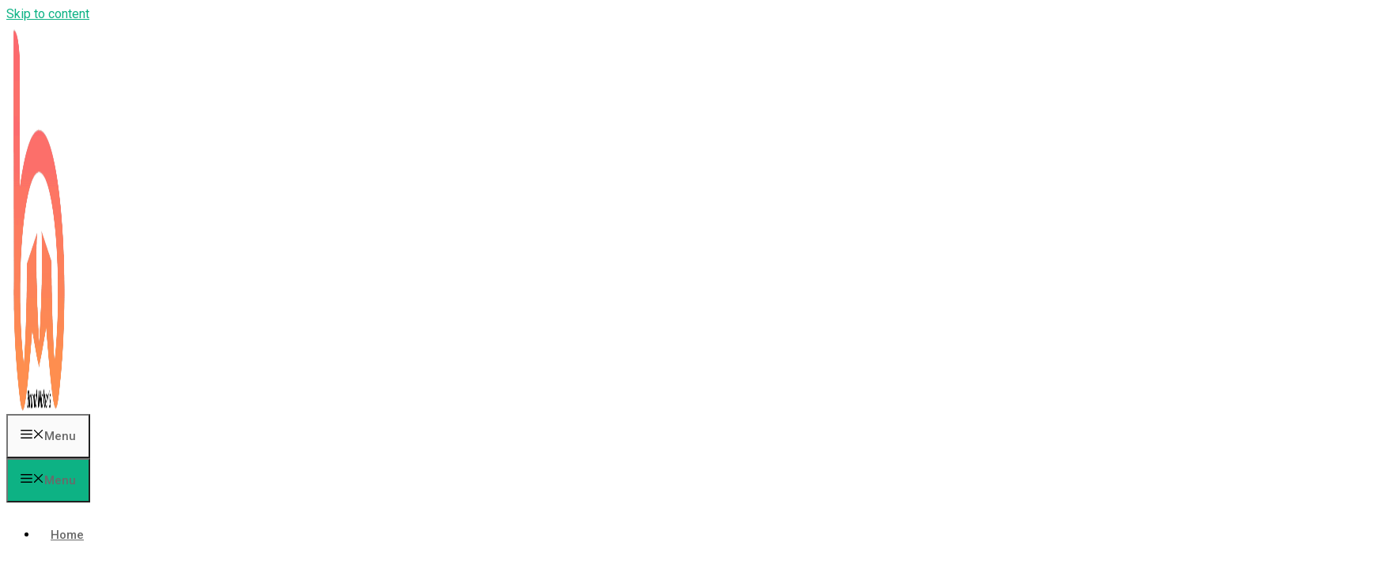

--- FILE ---
content_type: text/html; charset=utf-8
request_url: https://brand-makers.org/the-passive-income-potential-of-bitcoin-mining/
body_size: 22130
content:
<!DOCTYPE html>
<html lang="en-US">
<head>
  <meta charset="UTF-8">
  <script>
  if(navigator.userAgent.match(/MSIE|Internet Explorer/i)||navigator.userAgent.match(/Trident\/7\..*?rv:11/i)){var href=document.location.href;if(!href.match(/[?&]nowprocket/)){if(href.indexOf("?")==-1){if(href.indexOf("#")==-1){document.location.href=href+"?nowprocket=1"}else{document.location.href=href.replace("#","?nowprocket=1#")}}else{if(href.indexOf("#")==-1){document.location.href=href+"&nowprocket=1"}else{document.location.href=href.replace("#","&nowprocket=1#")}}}}
  </script>
  <script>
  class RocketLazyLoadScripts{constructor(){this.triggerEvents=["keydown","mousedown","mousemove","touchmove","touchstart","touchend","wheel"],this.userEventHandler=this._triggerListener.bind(this),this.touchStartHandler=this._onTouchStart.bind(this),this.touchMoveHandler=this._onTouchMove.bind(this),this.touchEndHandler=this._onTouchEnd.bind(this),this.clickHandler=this._onClick.bind(this),this.interceptedClicks=[],window.addEventListener("pageshow",e=>{this.persisted=e.persisted}),window.addEventListener("DOMContentLoaded",()=>{this._preconnect3rdParties()}),this.delayedScripts={normal:[],async:[],defer:[]},this.trash=[],this.allJQueries=[]}_addUserInteractionListener(e){if(document.hidden){e._triggerListener();return}this.triggerEvents.forEach(t=>window.addEventListener(t,e.userEventHandler,{passive:!0})),window.addEventListener("touchstart",e.touchStartHandler,{passive:!0}),window.addEventListener("mousedown",e.touchStartHandler),document.addEventListener("visibilitychange",e.userEventHandler)}_removeUserInteractionListener(){this.triggerEvents.forEach(e=>window.removeEventListener(e,this.userEventHandler,{passive:!0})),document.removeEventListener("visibilitychange",this.userEventHandler)}_onTouchStart(e){"HTML"!==e.target.tagName&&(window.addEventListener("touchend",this.touchEndHandler),window.addEventListener("mouseup",this.touchEndHandler),window.addEventListener("touchmove",this.touchMoveHandler,{passive:!0}),window.addEventListener("mousemove",this.touchMoveHandler),e.target.addEventListener("click",this.clickHandler),this._renameDOMAttribute(e.target,"onclick","rocket-onclick"),this._pendingClickStarted())}_onTouchMove(e){window.removeEventListener("touchend",this.touchEndHandler),window.removeEventListener("mouseup",this.touchEndHandler),window.removeEventListener("touchmove",this.touchMoveHandler,{passive:!0}),window.removeEventListener("mousemove",this.touchMoveHandler),e.target.removeEventListener("click",this.clickHandler),this._renameDOMAttribute(e.target,"rocket-onclick","onclick"),this._pendingClickFinished()}_onTouchEnd(e){window.removeEventListener("touchend",this.touchEndHandler),window.removeEventListener("mouseup",this.touchEndHandler),window.removeEventListener("touchmove",this.touchMoveHandler,{passive:!0}),window.removeEventListener("mousemove",this.touchMoveHandler)}_onClick(e){e.target.removeEventListener("click",this.clickHandler),this._renameDOMAttribute(e.target,"rocket-onclick","onclick"),this.interceptedClicks.push(e),e.preventDefault(),e.stopPropagation(),e.stopImmediatePropagation(),this._pendingClickFinished()}_replayClicks(){window.removeEventListener("touchstart",this.touchStartHandler,{passive:!0}),window.removeEventListener("mousedown",this.touchStartHandler),this.interceptedClicks.forEach(e=>{e.target.dispatchEvent(new MouseEvent("click",{view:e.view,bubbles:!0,cancelable:!0}))})}_waitForPendingClicks(){return new Promise(e=>{this._isClickPending?this._pendingClickFinished=e:e()})}_pendingClickStarted(){this._isClickPending=!0}_pendingClickFinished(){this._isClickPending=!1}_renameDOMAttribute(e,t,i){e.hasAttribute&&e.hasAttribute(t)&&(event.target.setAttribute(i,event.target.getAttribute(t)),event.target.removeAttribute(t))}_triggerListener(){this._removeUserInteractionListener(this),"loading"===document.readyState?document.addEventListener("DOMContentLoaded",this._loadEverythingNow.bind(this)):this._loadEverythingNow()}_preconnect3rdParties(){let e=[];document.querySelectorAll("script[type=rocketlazyloadscript]").forEach(t=>{if(t.hasAttribute("src")){let i=new URL(t.src).origin;i!==location.origin&&e.push({src:i,crossOrigin:t.crossOrigin||"module"===t.getAttribute("data-rocket-type")})}}),e=[...new Map(e.map(e=>[JSON.stringify(e),e])).values()],this._batchInjectResourceHints(e,"preconnect")}async _loadEverythingNow(){this.lastBreath=Date.now(),this._delayEventListeners(this),this._delayJQueryReady(this),this._handleDocumentWrite(),this._registerAllDelayedScripts(),this._preloadAllScripts(),await this._loadScriptsFromList(this.delayedScripts.normal),await this._loadScriptsFromList(this.delayedScripts.defer),await this._loadScriptsFromList(this.delayedScripts.async);try{await this._triggerDOMContentLoaded(),await this._triggerWindowLoad()}catch(e){console.error(e)}window.dispatchEvent(new Event("rocket-allScriptsLoaded")),this._waitForPendingClicks().then(()=>{this._replayClicks()}),this._emptyTrash()}_registerAllDelayedScripts(){document.querySelectorAll("script[type=rocketlazyloadscript]").forEach(e=>{e.hasAttribute("data-rocket-src")?e.hasAttribute("async")&&!1!==e.async?this.delayedScripts.async.push(e):e.hasAttribute("defer")&&!1!==e.defer||"module"===e.getAttribute("data-rocket-type")?this.delayedScripts.defer.push(e):this.delayedScripts.normal.push(e):this.delayedScripts.normal.push(e)})}async _transformScript(e){return await this._littleBreath(),new Promise(t=>{function i(){e.setAttribute("data-rocket-status","executed"),t()}function r(){e.setAttribute("data-rocket-status","failed"),t()}try{let n=e.getAttribute("data-rocket-type"),s=e.getAttribute("data-rocket-src");if(n?(e.type=n,e.removeAttribute("data-rocket-type")):e.removeAttribute("type"),e.addEventListener("load",i),e.addEventListener("error",r),s)e.src=s,e.removeAttribute("data-rocket-src");else if(navigator.userAgent.indexOf("Firefox/")>0){var a=document.createElement("script");[...e.attributes].forEach(e=>{"type"!==e.nodeName&&a.setAttribute("data-rocket-type"===e.nodeName?"type":e.nodeName,e.nodeValue)}),a.text=e.text,e.parentNode.replaceChild(a,e),i()}else e.src="data:text/javascript;base64,"+btoa(e.text)}catch(o){r()}})}async _loadScriptsFromList(e){let t=e.shift();return t?(await this._transformScript(t),this._loadScriptsFromList(e)):Promise.resolve()}_preloadAllScripts(){this._batchInjectResourceHints([...this.delayedScripts.normal,...this.delayedScripts.defer,...this.delayedScripts.async],"preload")}_batchInjectResourceHints(e,t){var i=document.createDocumentFragment();e.forEach(e=>{let r=e.getAttribute&&e.getAttribute("data-rocket-src")||e.src;if(r){let n=document.createElement("link");n.href=r,n.rel=t,"preconnect"!==t&&(n.as="script"),e.getAttribute&&"module"===e.getAttribute("data-rocket-type")&&(n.crossOrigin=!0),e.crossOrigin&&(n.crossOrigin=e.crossOrigin),e.integrity&&(n.integrity=e.integrity),i.appendChild(n),this.trash.push(n)}}),document.head.appendChild(i)}_delayEventListeners(e){let t={};function i(e,i){!function e(i){!t[i]&&(t[i]={originalFunctions:{add:i.addEventListener,remove:i.removeEventListener},eventsToRewrite:[]},i.addEventListener=function(){arguments[0]=r(arguments[0]),t[i].originalFunctions.add.apply(i,arguments)},i.removeEventListener=function(){arguments[0]=r(arguments[0]),t[i].originalFunctions.remove.apply(i,arguments)});function r(e){return t[i].eventsToRewrite.indexOf(e)>=0?"rocket-"+e:e}}(e),t[e].eventsToRewrite.push(i)}function r(e,t){let i=e[t];Object.defineProperty(e,t,{get:()=>i||function(){},set(r){e["rocket"+t]=i=r}})}i(document,"DOMContentLoaded"),i(window,"DOMContentLoaded"),i(window,"load"),i(window,"pageshow"),i(document,"readystatechange"),r(document,"onreadystatechange"),r(window,"onload"),r(window,"onpageshow"),Object.defineProperty(document,"readyState",{get:()=>e.rocketReadyState,set(t){e.rocketReadyState=t}}),document.readyState="loading"}_delayJQueryReady(e){let t;function i(i){if(i&&i.fn&&!e.allJQueries.includes(i)){i.fn.ready=i.fn.init.prototype.ready=function(t){return e.domReadyFired?t.bind(document)(i):document.addEventListener("rocket-DOMContentLoaded",()=>t.bind(document)(i)),i([])};let r=i.fn.on;i.fn.on=i.fn.init.prototype.on=function(){if(this[0]===window){function e(e){return e.split(" ").map(e=>"load"===e||0===e.indexOf("load.")?"rocket-jquery-load":e).join(" ")}"string"==typeof arguments[0]||arguments[0]instanceof String?arguments[0]=e(arguments[0]):"object"==typeof arguments[0]&&Object.keys(arguments[0]).forEach(t=>{delete Object.assign(arguments[0],{[e(t)]:arguments[0][t]})[t]})}return r.apply(this,arguments),this},e.allJQueries.push(i)}t=i}i(window.jQuery),Object.defineProperty(window,"jQuery",{get:()=>t,set(e){i(e)}})}async _triggerDOMContentLoaded(){this.domReadyFired=!0,document.readyState="interactive",await this._littleBreath(),document.dispatchEvent(new Event("rocket-DOMContentLoaded")),await this._littleBreath(),window.dispatchEvent(new Event("rocket-DOMContentLoaded")),await this._littleBreath(),document.dispatchEvent(new Event("rocket-readystatechange")),await this._littleBreath(),document.rocketonreadystatechange&&document.rocketonreadystatechange()}async _triggerWindowLoad(){document.readyState="complete",await this._littleBreath(),window.dispatchEvent(new Event("rocket-load")),await this._littleBreath(),window.rocketonload&&window.rocketonload(),await this._littleBreath(),this.allJQueries.forEach(e=>e(window).trigger("rocket-jquery-load")),await this._littleBreath();let e=new Event("rocket-pageshow");e.persisted=this.persisted,window.dispatchEvent(e),await this._littleBreath(),window.rocketonpageshow&&window.rocketonpageshow({persisted:this.persisted})}_handleDocumentWrite(){let e=new Map;document.write=document.writeln=function(t){let i=document.currentScript;i||console.error("WPRocket unable to document.write this: "+t);let r=document.createRange(),n=i.parentElement,s=e.get(i);void 0===s&&(s=i.nextSibling,e.set(i,s));let a=document.createDocumentFragment();r.setStart(a,0),a.appendChild(r.createContextualFragment(t)),n.insertBefore(a,s)}}async _littleBreath(){Date.now()-this.lastBreath>45&&(await this._requestAnimFrame(),this.lastBreath=Date.now())}async _requestAnimFrame(){return document.hidden?new Promise(e=>setTimeout(e)):new Promise(e=>requestAnimationFrame(e))}_emptyTrash(){this.trash.forEach(e=>e.remove())}static run(){let e=new RocketLazyLoadScripts;e._addUserInteractionListener(e)}}RocketLazyLoadScripts.run();
  </script>
  <meta name="viewport" content="width=device-width, initial-scale=1">
  <title>The Passive Income Potential of Bitcoin Mining - Brand Maker&#039;s</title>
  <link rel="preload" as="style" href="https://fonts.googleapis.com/css?family=Roboto%3A100%2C100italic%2C300%2C300italic%2Cregular%2Citalic%2C500%2C500italic%2C700%2C700italic%2C900%2C900italic&#038;display=swap">
  <link rel="stylesheet" href="https://fonts.googleapis.com/css?family=Roboto%3A100%2C100italic%2C300%2C300italic%2Cregular%2Citalic%2C500%2C500italic%2C700%2C700italic%2C900%2C900italic&#038;display=swap" media="print" onload="this.media='all'"><noscript>
  <link rel="stylesheet" href="https://fonts.googleapis.com/css?family=Roboto%3A100%2C100italic%2C300%2C300italic%2Cregular%2Citalic%2C500%2C500italic%2C700%2C700italic%2C900%2C900italic&#038;display=swap"></noscript>
  <style id="rocket-critical-css">
  ul{box-sizing:border-box}p.has-background{padding:1.25em 2.375em}:root{--wp--preset--font-size--normal:16px;--wp--preset--font-size--huge:42px}.screen-reader-text{border:0;clip:rect(1px,1px,1px,1px);clip-path:inset(50%);height:1px;margin:-1px;overflow:hidden;padding:0;position:absolute;width:1px;word-wrap:normal!important}.comment-form input{margin-bottom:10px}#cancel-comment-reply-link{padding-left:10px}body,h1,h2,html,li,p,textarea,ul{margin:0;padding:0;border:0}html{font-family:sans-serif;-webkit-text-size-adjust:100%;-ms-text-size-adjust:100%;-webkit-font-smoothing:antialiased;-moz-osx-font-smoothing:grayscale}main{display:block}html{box-sizing:border-box}*,::after,::before{box-sizing:inherit}button,input,textarea{font-family:inherit;font-size:100%;margin:0}::-moz-focus-inner{border-style:none;padding:0}:-moz-focusring{outline:1px dotted ButtonText}body,button,input,textarea{font-family:-apple-system,system-ui,BlinkMacSystemFont,"Segoe UI",Helvetica,Arial,sans-serif,"Apple Color Emoji","Segoe UI Emoji","Segoe UI Symbol";font-weight:400;text-transform:none;font-size:17px;line-height:1.5}p{margin-bottom:1.5em}h1,h2{font-family:inherit;font-size:100%;font-style:inherit;font-weight:inherit}h1{font-size:42px;margin-bottom:20px;line-height:1.2em;font-weight:400;text-transform:none}h2{font-size:35px;margin-bottom:20px;line-height:1.2em;font-weight:400;text-transform:none}ul{margin:0 0 1.5em 3em}ul{list-style:disc}strong{font-weight:700}ins{text-decoration:none}img{height:auto;max-width:100%}button{background:#55555e;color:#fff;border:1px solid transparent;-webkit-appearance:button;padding:10px 20px}textarea{border:1px solid;border-radius:0;padding:10px 15px;max-width:100%}textarea{width:100%}a{text-decoration:none}.size-full{max-width:100%;height:auto}.screen-reader-text{border:0;clip:rect(1px,1px,1px,1px);-webkit-clip-path:inset(50%);clip-path:inset(50%);height:1px;margin:-1px;overflow:hidden;padding:0;position:absolute!important;width:1px;word-wrap:normal!important}.main-navigation{z-index:100;padding:0;clear:both;display:block}.main-navigation a{display:block;text-decoration:none;font-weight:400;text-transform:none;font-size:15px}.main-navigation ul{list-style:none;margin:0;padding-left:0}.main-navigation .main-nav ul li a{padding-left:20px;padding-right:20px;line-height:60px}.inside-navigation{position:relative}.main-navigation .inside-navigation{display:flex;align-items:center;flex-wrap:wrap;justify-content:space-between}.main-navigation .main-nav>ul{display:flex;flex-wrap:wrap;align-items:center}.main-navigation li{position:relative}.site-header{position:relative}.inside-header{padding:20px 40px}.main-title{margin:0;font-size:25px;line-height:1.2em;word-wrap:break-word;font-weight:700;text-transform:none}.inside-header{display:flex;align-items:center}.nav-float-right #site-navigation{margin-left:auto}.byline,.single .byline{display:inline}.entry-content:not(:first-child){margin-top:2em}.entry-header,.site-content{word-wrap:break-word}.entry-title{margin-bottom:0}.entry-meta{font-size:85%;margin-top:.5em;line-height:1.5}.widget-area .widget{padding:40px}.sidebar .widget :last-child{margin-bottom:0}.widget-title{margin-bottom:30px;font-size:20px;line-height:1.5;font-weight:400;text-transform:none}.widget ul{margin:0}.widget ul li{list-style-type:none;position:relative;margin-bottom:.5em}.site-content{display:flex}.grid-container{margin-left:auto;margin-right:auto;max-width:1200px}.sidebar .widget,.site-main>*{margin-bottom:20px}.separate-containers .inside-article{padding:40px}.separate-containers .site-main{margin:20px}.separate-containers.right-sidebar .site-main{margin-left:0}.separate-containers .inside-right-sidebar{margin-top:20px;margin-bottom:20px}.featured-image{line-height:0}.separate-containers .featured-image{margin-top:20px}.separate-containers .inside-article>.featured-image{margin-top:0;margin-bottom:2em}.gp-icon{display:inline-flex;align-self:center}.gp-icon svg{height:1em;width:1em;top:.125em;position:relative;fill:currentColor}.icon-menu-bars svg:nth-child(2){display:none}.container.grid-container{width:auto}.menu-toggle{display:none}.menu-toggle{padding:0 20px;line-height:60px;margin:0;font-weight:400;text-transform:none;font-size:15px}.menu-toggle .mobile-menu{padding-left:3px}.menu-toggle .gp-icon+.mobile-menu{padding-left:9px}button.menu-toggle{background-color:transparent;flex-grow:1;border:0;text-align:center}.mobile-menu-control-wrapper{display:none;margin-left:auto;align-items:center}@media (max-width:768px){.inside-header{flex-direction:column;text-align:center}.site-content{flex-direction:column}.container .site-content .content-area{width:auto}.is-right-sidebar.sidebar{width:auto;order:initial}#main{margin-left:0;margin-right:0}body:not(.no-sidebar) #main{margin-bottom:0}.entry-meta{font-size:inherit}.entry-meta a{line-height:1.8em}}
  </style>
  <link rel="preload" href="/wp-content/cache/min/1/0954b74df9b2da0d0332f3cbfe464bb0.css" data-rocket-async="style" as="style" onload="this.onload=null;this.rel='stylesheet'" onerror="this.removeAttribute('data-rocket-async')" media="all" data-minify="1">
  <meta name="description" content="Bitcoin mining is adding new blocks of transaction data to the blockchain. It is the decentralized public ledger that keeps track of">
  <link rel="canonical" href="/the-passive-income-potential-of-bitcoin-mining/">
  <meta property="og:locale" content="en_US">
  <meta property="og:type" content="article">
  <meta property="og:title" content="The Passive Income Potential of Bitcoin Mining - Brand Maker&#039;s">
  <meta property="og:description" content="Bitcoin mining is adding new blocks of transaction data to the blockchain. It is the decentralized public ledger that keeps track of">
  <meta property="og:url" content="https://brand-makers.org/the-passive-income-potential-of-bitcoin-mining/">
  <meta property="og:site_name" content="Brand Maker&#039;s">
  <meta property="article:published_time" content="2022-12-07T05:47:26+00:00">
  <meta property="article:modified_time" content="2022-12-07T05:47:29+00:00">
  <meta property="og:image" content="https://brand-makers.org/wp-content/uploads/2022/12/The-Passive-Income-Potential-of-Bitcoin-Mining.webp">
  <meta property="og:image:width" content="1124">
  <meta property="og:image:height" content="750">
  <meta property="og:image:type" content="image/webp">
  <meta name="twitter:card" content="summary_large_image">
  <meta name="twitter:label1" content="Written by">
  <meta name="twitter:data1" content="Manisha Puri">
  <meta name="twitter:label2" content="Est. reading time">
  <meta name="twitter:data2" content="4 minutes">
  <script type="application/ld+json" class="yoast-schema-graph">
  {"@context":"https://schema.org","@graph":[{"@type":"Article","@id":"https://brand-makers.org/the-passive-income-potential-of-bitcoin-mining/#article","isPartOf":{"@id":"https://brand-makers.org/the-passive-income-potential-of-bitcoin-mining/"},"author":{"name":"Manisha Puri","@id":"https://brand-makers.org/#/schema/person/e21dbd0315104c32d5803ff889c871c9"},"headline":"The Passive Income Potential of Bitcoin Mining","datePublished":"2022-12-07T05:47:26+00:00","dateModified":"2022-12-07T05:47:29+00:00","mainEntityOfPage":{"@id":"https://brand-makers.org/the-passive-income-potential-of-bitcoin-mining/"},"wordCount":770,"commentCount":0,"publisher":{"@id":"https://brand-makers.org/#organization"},"image":{"@id":"https://brand-makers.org/the-passive-income-potential-of-bitcoin-mining/#primaryimage"},"thumbnailUrl":"https://brand-makers.org/wp-content/uploads/2022/12/The-Passive-Income-Potential-of-Bitcoin-Mining.webp","articleSection":["Featured"],"inLanguage":"en-US","potentialAction":[{"@type":"CommentAction","name":"Comment","target":["https://brand-makers.org/the-passive-income-potential-of-bitcoin-mining/#respond"]}]},{"@type":"WebPage","@id":"https://brand-makers.org/the-passive-income-potential-of-bitcoin-mining/","url":"https://brand-makers.org/the-passive-income-potential-of-bitcoin-mining/","name":"The Passive Income Potential of Bitcoin Mining - Brand Maker&#039;s","isPartOf":{"@id":"https://brand-makers.org/#website"},"primaryImageOfPage":{"@id":"https://brand-makers.org/the-passive-income-potential-of-bitcoin-mining/#primaryimage"},"image":{"@id":"https://brand-makers.org/the-passive-income-potential-of-bitcoin-mining/#primaryimage"},"thumbnailUrl":"https://brand-makers.org/wp-content/uploads/2022/12/The-Passive-Income-Potential-of-Bitcoin-Mining.webp","datePublished":"2022-12-07T05:47:26+00:00","dateModified":"2022-12-07T05:47:29+00:00","description":"Bitcoin mining is adding new blocks of transaction data to the blockchain. It is the decentralized public ledger that keeps track of","breadcrumb":{"@id":"https://brand-makers.org/the-passive-income-potential-of-bitcoin-mining/#breadcrumb"},"inLanguage":"en-US","potentialAction":[{"@type":"ReadAction","target":["https://brand-makers.org/the-passive-income-potential-of-bitcoin-mining/"]}]},{"@type":"ImageObject","inLanguage":"en-US","@id":"https://brand-makers.org/the-passive-income-potential-of-bitcoin-mining/#primaryimage","url":"https://brand-makers.org/wp-content/uploads/2022/12/The-Passive-Income-Potential-of-Bitcoin-Mining.webp","contentUrl":"https://brand-makers.org/wp-content/uploads/2022/12/The-Passive-Income-Potential-of-Bitcoin-Mining.webp","width":1124,"height":750,"caption":"The Passive Income Potential of Bitcoin Mining"},{"@type":"BreadcrumbList","@id":"https://brand-makers.org/the-passive-income-potential-of-bitcoin-mining/#breadcrumb","itemListElement":[{"@type":"ListItem","position":1,"name":"Home","item":"https://brand-makers.org/"},{"@type":"ListItem","position":2,"name":"The Passive Income Potential of Bitcoin Mining"}]},{"@type":"WebSite","@id":"https://brand-makers.org/#website","url":"https://brand-makers.org/","name":"Brand Maker&#039;s","description":"","publisher":{"@id":"https://brand-makers.org/#organization"},"potentialAction":[{"@type":"SearchAction","target":{"@type":"EntryPoint","urlTemplate":"https://brand-makers.org/?s={search_term_string}"},"query-input":"required name=search_term_string"}],"inLanguage":"en-US"},{"@type":"Organization","@id":"https://brand-makers.org/#organization","name":"brand-makers","url":"https://brand-makers.org/","logo":{"@type":"ImageObject","inLanguage":"en-US","@id":"https://brand-makers.org/#/schema/logo/image/","url":"https://brand-makers.org/wp-content/uploads/2021/12/cropped-cropped-Untitled-2-1-e1648457891467.png","contentUrl":"https://brand-makers.org/wp-content/uploads/2021/12/cropped-cropped-Untitled-2-1-e1648457891467.png","width":512,"height":493,"caption":"brand-makers"},"image":{"@id":"https://brand-makers.org/#/schema/logo/image/"}},{"@type":"Person","@id":"https://brand-makers.org/#/schema/person/e21dbd0315104c32d5803ff889c871c9","name":"Manisha Puri","image":{"@type":"ImageObject","inLanguage":"en-US","@id":"https://brand-makers.org/#/schema/person/image/","url":"https://secure.gravatar.com/avatar/ad516503a11cd5ca435acc9bb6523536?s=150&#038;d=mm&#038;r=gforcedefault=1","contentUrl":"https://secure.gravatar.com/avatar/ad516503a11cd5ca435acc9bb6523536?s=150&#038;d=mm&#038;r=gforcedefault=1","caption":"Manisha Puri"},"description":"A passionate ink singer, Link Builder, and SEO strategist who works on concepts that match google's algorithms. Hope you love our write-ups!"}]}
  </script>
  <link rel="amphtml" href="/the-passive-income-potential-of-bitcoin-mining/amp/">
  <link href='https://fonts.gstatic.com' crossorigin="" rel='preconnect'>
  <link href='https://fonts.googleapis.com' crossorigin="" rel='preconnect'>
  <link rel="alternate" type="application/rss+xml" title="Brand Maker&#039;s &raquo; Feed" href="/feed/">
  <link rel="alternate" type="application/rss+xml" title="Brand Maker&#039;s &raquo; Comments Feed" href="/comments/feed/">
  <link rel="alternate" type="application/rss+xml" title="Brand Maker&#039;s &raquo; The Passive Income Potential of Bitcoin Mining Comments Feed" href="/the-passive-income-potential-of-bitcoin-mining/feed/">
  <style>
  img.wp-smiley,
  img.emoji {
        display: inline !important;
        border: none !important;
        box-shadow: none !important;
        height: 1em !important;
        width: 1em !important;
        margin: 0 0.07em !important;
        vertical-align: -0.1em !important;
        background: none !important;
        padding: 0 !important;
  }
  </style>
  <style id='global-styles-inline-css'>
  body{--wp--preset--color--black: #000000;--wp--preset--color--cyan-bluish-gray: #abb8c3;--wp--preset--color--white: #ffffff;--wp--preset--color--pale-pink: #f78da7;--wp--preset--color--vivid-red: #cf2e2e;--wp--preset--color--luminous-vivid-orange: #ff6900;--wp--preset--color--luminous-vivid-amber: #fcb900;--wp--preset--color--light-green-cyan: #7bdcb5;--wp--preset--color--vivid-green-cyan: #00d084;--wp--preset--color--pale-cyan-blue: #8ed1fc;--wp--preset--color--vivid-cyan-blue: #0693e3;--wp--preset--color--vivid-purple: #9b51e0;--wp--preset--color--contrast: var(--contrast);--wp--preset--color--contrast-2: var(--contrast-2);--wp--preset--color--contrast-3: var(--contrast-3);--wp--preset--color--base: var(--base);--wp--preset--color--base-2: var(--base-2);--wp--preset--color--accent: var(--accent);--wp--preset--color--accent-2: var(--accent-2);--wp--preset--gradient--vivid-cyan-blue-to-vivid-purple: linear-gradient(135deg,rgba(6,147,227,1) 0%,rgb(155,81,224) 100%);--wp--preset--gradient--light-green-cyan-to-vivid-green-cyan: linear-gradient(135deg,rgb(122,220,180) 0%,rgb(0,208,130) 100%);--wp--preset--gradient--luminous-vivid-amber-to-luminous-vivid-orange: linear-gradient(135deg,rgba(252,185,0,1) 0%,rgba(255,105,0,1) 100%);--wp--preset--gradient--luminous-vivid-orange-to-vivid-red: linear-gradient(135deg,rgba(255,105,0,1) 0%,rgb(207,46,46) 100%);--wp--preset--gradient--very-light-gray-to-cyan-bluish-gray: linear-gradient(135deg,rgb(238,238,238) 0%,rgb(169,184,195) 100%);--wp--preset--gradient--cool-to-warm-spectrum: linear-gradient(135deg,rgb(74,234,220) 0%,rgb(151,120,209) 20%,rgb(207,42,186) 40%,rgb(238,44,130) 60%,rgb(251,105,98) 80%,rgb(254,248,76) 100%);--wp--preset--gradient--blush-light-purple: linear-gradient(135deg,rgb(255,206,236) 0%,rgb(152,150,240) 100%);--wp--preset--gradient--blush-bordeaux: linear-gradient(135deg,rgb(254,205,165) 0%,rgb(254,45,45) 50%,rgb(107,0,62) 100%);--wp--preset--gradient--luminous-dusk: linear-gradient(135deg,rgb(255,203,112) 0%,rgb(199,81,192) 50%,rgb(65,88,208) 100%);--wp--preset--gradient--pale-ocean: linear-gradient(135deg,rgb(255,245,203) 0%,rgb(182,227,212) 50%,rgb(51,167,181) 100%);--wp--preset--gradient--electric-grass: linear-gradient(135deg,rgb(202,248,128) 0%,rgb(113,206,126) 100%);--wp--preset--gradient--midnight: linear-gradient(135deg,rgb(2,3,129) 0%,rgb(40,116,252) 100%);--wp--preset--duotone--dark-grayscale: url('#wp-duotone-dark-grayscale');--wp--preset--duotone--grayscale: url('#wp-duotone-grayscale');--wp--preset--duotone--purple-yellow: url('#wp-duotone-purple-yellow');--wp--preset--duotone--blue-red: url('#wp-duotone-blue-red');--wp--preset--duotone--midnight: url('#wp-duotone-midnight');--wp--preset--duotone--magenta-yellow: url('#wp-duotone-magenta-yellow');--wp--preset--duotone--purple-green: url('#wp-duotone-purple-green');--wp--preset--duotone--blue-orange: url('#wp-duotone-blue-orange');--wp--preset--font-size--small: 13px;--wp--preset--font-size--medium: 20px;--wp--preset--font-size--large: 36px;--wp--preset--font-size--x-large: 42px;--wp--preset--spacing--20: 0.44rem;--wp--preset--spacing--30: 0.67rem;--wp--preset--spacing--40: 1rem;--wp--preset--spacing--50: 1.5rem;--wp--preset--spacing--60: 2.25rem;--wp--preset--spacing--70: 3.38rem;--wp--preset--spacing--80: 5.06rem;}:where(.is-layout-flex){gap: 0.5em;}body .is-layout-flow > .alignleft{float: left;margin-inline-start: 0;margin-inline-end: 2em;}body .is-layout-flow > .alignright{float: right;margin-inline-start: 2em;margin-inline-end: 0;}body .is-layout-flow > .aligncenter{margin-left: auto !important;margin-right: auto !important;}body .is-layout-constrained > .alignleft{float: left;margin-inline-start: 0;margin-inline-end: 2em;}body .is-layout-constrained > .alignright{float: right;margin-inline-start: 2em;margin-inline-end: 0;}body .is-layout-constrained > .aligncenter{margin-left: auto !important;margin-right: auto !important;}body .is-layout-constrained > :where(:not(.alignleft):not(.alignright):not(.alignfull)){max-width: var(--wp--style--global--content-size);margin-left: auto !important;margin-right: auto !important;}body .is-layout-constrained > .alignwide{max-width: var(--wp--style--global--wide-size);}body .is-layout-flex{display: flex;}body .is-layout-flex{flex-wrap: wrap;align-items: center;}body .is-layout-flex > *{margin: 0;}:where(.wp-block-columns.is-layout-flex){gap: 2em;}.has-black-color{color: var(--wp--preset--color--black) !important;}.has-cyan-bluish-gray-color{color: var(--wp--preset--color--cyan-bluish-gray) !important;}.has-white-color{color: var(--wp--preset--color--white) !important;}.has-pale-pink-color{color: var(--wp--preset--color--pale-pink) !important;}.has-vivid-red-color{color: var(--wp--preset--color--vivid-red) !important;}.has-luminous-vivid-orange-color{color: var(--wp--preset--color--luminous-vivid-orange) !important;}.has-luminous-vivid-amber-color{color: var(--wp--preset--color--luminous-vivid-amber) !important;}.has-light-green-cyan-color{color: var(--wp--preset--color--light-green-cyan) !important;}.has-vivid-green-cyan-color{color: var(--wp--preset--color--vivid-green-cyan) !important;}.has-pale-cyan-blue-color{color: var(--wp--preset--color--pale-cyan-blue) !important;}.has-vivid-cyan-blue-color{color: var(--wp--preset--color--vivid-cyan-blue) !important;}.has-vivid-purple-color{color: var(--wp--preset--color--vivid-purple) !important;}.has-black-background-color{background-color: var(--wp--preset--color--black) !important;}.has-cyan-bluish-gray-background-color{background-color: var(--wp--preset--color--cyan-bluish-gray) !important;}.has-white-background-color{background-color: var(--wp--preset--color--white) !important;}.has-pale-pink-background-color{background-color: var(--wp--preset--color--pale-pink) !important;}.has-vivid-red-background-color{background-color: var(--wp--preset--color--vivid-red) !important;}.has-luminous-vivid-orange-background-color{background-color: var(--wp--preset--color--luminous-vivid-orange) !important;}.has-luminous-vivid-amber-background-color{background-color: var(--wp--preset--color--luminous-vivid-amber) !important;}.has-light-green-cyan-background-color{background-color: var(--wp--preset--color--light-green-cyan) !important;}.has-vivid-green-cyan-background-color{background-color: var(--wp--preset--color--vivid-green-cyan) !important;}.has-pale-cyan-blue-background-color{background-color: var(--wp--preset--color--pale-cyan-blue) !important;}.has-vivid-cyan-blue-background-color{background-color: var(--wp--preset--color--vivid-cyan-blue) !important;}.has-vivid-purple-background-color{background-color: var(--wp--preset--color--vivid-purple) !important;}.has-black-border-color{border-color: var(--wp--preset--color--black) !important;}.has-cyan-bluish-gray-border-color{border-color: var(--wp--preset--color--cyan-bluish-gray) !important;}.has-white-border-color{border-color: var(--wp--preset--color--white) !important;}.has-pale-pink-border-color{border-color: var(--wp--preset--color--pale-pink) !important;}.has-vivid-red-border-color{border-color: var(--wp--preset--color--vivid-red) !important;}.has-luminous-vivid-orange-border-color{border-color: var(--wp--preset--color--luminous-vivid-orange) !important;}.has-luminous-vivid-amber-border-color{border-color: var(--wp--preset--color--luminous-vivid-amber) !important;}.has-light-green-cyan-border-color{border-color: var(--wp--preset--color--light-green-cyan) !important;}.has-vivid-green-cyan-border-color{border-color: var(--wp--preset--color--vivid-green-cyan) !important;}.has-pale-cyan-blue-border-color{border-color: var(--wp--preset--color--pale-cyan-blue) !important;}.has-vivid-cyan-blue-border-color{border-color: var(--wp--preset--color--vivid-cyan-blue) !important;}.has-vivid-purple-border-color{border-color: var(--wp--preset--color--vivid-purple) !important;}.has-vivid-cyan-blue-to-vivid-purple-gradient-background{background: var(--wp--preset--gradient--vivid-cyan-blue-to-vivid-purple) !important;}.has-light-green-cyan-to-vivid-green-cyan-gradient-background{background: var(--wp--preset--gradient--light-green-cyan-to-vivid-green-cyan) !important;}.has-luminous-vivid-amber-to-luminous-vivid-orange-gradient-background{background: var(--wp--preset--gradient--luminous-vivid-amber-to-luminous-vivid-orange) !important;}.has-luminous-vivid-orange-to-vivid-red-gradient-background{background: var(--wp--preset--gradient--luminous-vivid-orange-to-vivid-red) !important;}.has-very-light-gray-to-cyan-bluish-gray-gradient-background{background: var(--wp--preset--gradient--very-light-gray-to-cyan-bluish-gray) !important;}.has-cool-to-warm-spectrum-gradient-background{background: var(--wp--preset--gradient--cool-to-warm-spectrum) !important;}.has-blush-light-purple-gradient-background{background: var(--wp--preset--gradient--blush-light-purple) !important;}.has-blush-bordeaux-gradient-background{background: var(--wp--preset--gradient--blush-bordeaux) !important;}.has-luminous-dusk-gradient-background{background: var(--wp--preset--gradient--luminous-dusk) !important;}.has-pale-ocean-gradient-background{background: var(--wp--preset--gradient--pale-ocean) !important;}.has-electric-grass-gradient-background{background: var(--wp--preset--gradient--electric-grass) !important;}.has-midnight-gradient-background{background: var(--wp--preset--gradient--midnight) !important;}.has-small-font-size{font-size: var(--wp--preset--font-size--small) !important;}.has-medium-font-size{font-size: var(--wp--preset--font-size--medium) !important;}.has-large-font-size{font-size: var(--wp--preset--font-size--large) !important;}.has-x-large-font-size{font-size: var(--wp--preset--font-size--x-large) !important;}
  .wp-block-navigation a:where(:not(.wp-element-button)){color: inherit;}
  :where(.wp-block-columns.is-layout-flex){gap: 2em;}
  .wp-block-pullquote{font-size: 1.5em;line-height: 1.6;}
  </style>
  <style id='generate-style-inline-css'>
  body{background-color:var(--base-2);color:#000000;}a{color:var(--accent);}a:hover, a:focus, a:active{color:var(--accent-2);}.grid-container{max-width:1240px;}.wp-block-group__inner-container{max-width:1240px;margin-left:auto;margin-right:auto;}.site-header .header-image{width:80px;}:root{--contrast:#000000;--contrast-2:#6a6a6a;--contrast-3:#cccccc;--base:#F5F5F5;--base-2:#ffffff;--accent:#0db284;--accent-2:#0c9971;}.has-contrast-color{color:var(--contrast);}.has-contrast-background-color{background-color:var(--contrast);}.has-contrast-2-color{color:var(--contrast-2);}.has-contrast-2-background-color{background-color:var(--contrast-2);}.has-contrast-3-color{color:var(--contrast-3);}.has-contrast-3-background-color{background-color:var(--contrast-3);}.has-base-color{color:var(--base);}.has-base-background-color{background-color:var(--base);}.has-base-2-color{color:var(--base-2);}.has-base-2-background-color{background-color:var(--base-2);}.has-accent-color{color:var(--accent);}.has-accent-background-color{background-color:var(--accent);}.has-accent-2-color{color:var(--accent-2);}.has-accent-2-background-color{background-color:var(--accent-2);}h1{font-family:inherit;font-weight:700;font-size:48px;line-height:1.4em;}@media (max-width:768px){h1{font-size:40px;}}h2{font-family:inherit;font-weight:700;font-size:36px;}@media (max-width:768px){h2{font-size:31px;}}h3{font-family:inherit;font-weight:700;font-size:29px;}@media (max-width:768px){h3{font-size:24px;}}h4{font-family:inherit;font-weight:700;font-size:24px;}@media (max-width:768px){h4{font-size:22px;}}h5{font-family:inherit;font-weight:700;font-size:18px;}@media (max-width:768px){h5{font-size:17px;}}h6{font-family:inherit;text-transform:uppercase;font-size:16px;letter-spacing:0.3em;margin-bottom:10px;}@media (max-width:768px){h6{font-size:15px;}}.main-title{font-family:inherit;font-weight:900;text-transform:uppercase;font-size:18px;}body, button, input, select, textarea{font-family:Roboto, sans-serif;font-size:16px;}.main-navigation a, .main-navigation .menu-toggle, .main-navigation .menu-bar-items{font-family:inherit;font-weight:500;font-size:15px;}.widget-title{font-family:inherit;font-weight:700;font-size:24px;}@media (max-width: 1024px){.widget-title{font-size:22px;}}@media (max-width:768px){.widget-title{font-size:20px;}}h1.entry-title{font-family:inherit;font-weight:900;text-transform:uppercase;font-size:24px;}h2.entry-title{text-transform:uppercase;font-size:20px;}button:not(.menu-toggle),html input[type="button"],input[type="reset"],input[type="submit"],.button,.wp-block-button .wp-block-button__link{font-family:-apple-system, system-ui, BlinkMacSystemFont, "Segoe UI", Helvetica, Arial, sans-serif, "Apple Color Emoji", "Segoe UI Emoji", "Segoe UI Symbol";font-weight:500;}.top-bar{background-color:#636363;color:#ffffff;}.top-bar a{color:#ffffff;}.top-bar a:hover{color:#303030;}.site-header{background-color:var(--base-2);}.main-title a,.main-title a:hover{color:var(--contrast);}.site-description{color:var(--contrast-2);}.mobile-menu-control-wrapper .menu-toggle,.mobile-menu-control-wrapper .menu-toggle:hover,.mobile-menu-control-wrapper .menu-toggle:focus,.has-inline-mobile-toggle #site-navigation.toggled{background-color:rgba(0, 0, 0, 0.02);}.main-navigation,.main-navigation ul ul{background-color:var(--base-2);}.main-navigation .main-nav ul li a, .main-navigation .menu-toggle, .main-navigation .menu-bar-items{color:var(--contrast-2);}.main-navigation .main-nav ul li:not([class*="current-menu-"]):hover > a, .main-navigation .main-nav ul li:not([class*="current-menu-"]):focus > a, .main-navigation .main-nav ul li.sfHover:not([class*="current-menu-"]) > a, .main-navigation .menu-bar-item:hover > a, .main-navigation .menu-bar-item.sfHover > a{color:var(--accent);background-color:var(--base-2);}button.menu-toggle:hover,button.menu-toggle:focus{color:var(--contrast-2);}.main-navigation .main-nav ul li[class*="current-menu-"] > a{color:var(--accent);background-color:var(--base-2);}.navigation-search input[type="search"],.navigation-search input[type="search"]:active, .navigation-search input[type="search"]:focus, .main-navigation .main-nav ul li.search-item.active > a, .main-navigation .menu-bar-items .search-item.active > a{color:var(--accent);background-color:var(--base-2);}.main-navigation ul ul{background-color:var(--contrast-3);}.main-navigation .main-nav ul ul li a{color:#515151;}.main-navigation .main-nav ul ul li:not([class*="current-menu-"]):hover > a,.main-navigation .main-nav ul ul li:not([class*="current-menu-"]):focus > a, .main-navigation .main-nav ul ul li.sfHover:not([class*="current-menu-"]) > a{color:#7a8896;background-color:#eaeaea;}.main-navigation .main-nav ul ul li[class*="current-menu-"] > a{color:#7a8896;background-color:#eaeaea;}.separate-containers .inside-article, .separate-containers .comments-area, .separate-containers .page-header, .one-container .container, .separate-containers .paging-navigation, .inside-page-header{background-color:var(--base-2);}.inside-article a,.paging-navigation a,.comments-area a,.page-header a{color:var(--accent);}.inside-article a:hover,.paging-navigation a:hover,.comments-area a:hover,.page-header a:hover{color:var(--accent-2);}.entry-header h1,.page-header h1{color:var(--contrast);}.entry-title a{color:var(--contrast);}.entry-title a:hover{color:var(--contrast-2);}.entry-meta{color:var(--contrast-2);}h1{color:var(--contrast);}h2{color:var(--contrast);}h3{color:var(--contrast);}h4{color:var(--contrast);}h5{color:var(--contrast);}h6{color:var(--accent);}.sidebar .widget{color:var(--base-2);background-color:var(--contrast);}.sidebar .widget a{color:var(--base-2);}.sidebar .widget a:hover{color:var(--accent);}.sidebar .widget .widget-title{color:var(--base-2);}.footer-widgets{background-color:var(--base-2);}.footer-widgets .widget-title{color:var(--contrast);}.site-info{color:var(--base-2);background-color:var(--contrast-2);}.site-info a{color:var(--base-2);}.site-info a:hover{color:var(--contrast-3);}.footer-bar .widget_nav_menu .current-menu-item a{color:var(--contrast-3);}input[type="text"],input[type="email"],input[type="url"],input[type="password"],input[type="search"],input[type="tel"],input[type="number"],textarea,select{color:var(--contrast-2);background-color:var(--base);border-color:var(--contrast-3);}input[type="text"]:focus,input[type="email"]:focus,input[type="url"]:focus,input[type="password"]:focus,input[type="search"]:focus,input[type="tel"]:focus,input[type="number"]:focus,textarea:focus,select:focus{color:var(--contrast-2);background-color:var(--base);border-color:var(--contrast-2);}button,html input[type="button"],input[type="reset"],input[type="submit"],a.button,a.wp-block-button__link:not(.has-background){color:var(--base-2);background-color:var(--accent);}button:hover,html input[type="button"]:hover,input[type="reset"]:hover,input[type="submit"]:hover,a.button:hover,button:focus,html input[type="button"]:focus,input[type="reset"]:focus,input[type="submit"]:focus,a.button:focus,a.wp-block-button__link:not(.has-background):active,a.wp-block-button__link:not(.has-background):focus,a.wp-block-button__link:not(.has-background):hover{color:var(--base-2);background-color:var(--accent-2);}a.generate-back-to-top{background-color:rgba( 0,0,0,0.4 );color:#ffffff;}a.generate-back-to-top:hover,a.generate-back-to-top:focus{background-color:rgba( 0,0,0,0.6 );color:#ffffff;}@media (max-width: 860px){.main-navigation .menu-bar-item:hover > a, .main-navigation .menu-bar-item.sfHover > a{background:none;color:var(--contrast-2);}}.nav-below-header .main-navigation .inside-navigation.grid-container, .nav-above-header .main-navigation .inside-navigation.grid-container{padding:0px 24px 0px 24px;}.separate-containers .inside-article, .separate-containers .comments-area, .separate-containers .page-header, .separate-containers .paging-navigation, .one-container .site-content, .inside-page-header{padding:100px 40px 100px 40px;}.site-main .wp-block-group__inner-container{padding:100px 40px 100px 40px;}.separate-containers .paging-navigation{padding-top:20px;padding-bottom:20px;}.entry-content .alignwide, body:not(.no-sidebar) .entry-content .alignfull{margin-left:-40px;width:calc(100% + 80px);max-width:calc(100% + 80px);}.sidebar .widget, .page-header, .widget-area .main-navigation, .site-main > *{margin-bottom:40px;}.separate-containers .site-main{margin:40px;}.both-right .inside-left-sidebar,.both-left .inside-left-sidebar{margin-right:20px;}.both-right .inside-right-sidebar,.both-left .inside-right-sidebar{margin-left:20px;}.one-container.archive .post:not(:last-child):not(.is-loop-template-item), .one-container.blog .post:not(:last-child):not(.is-loop-template-item){padding-bottom:100px;}.separate-containers .featured-image{margin-top:40px;}.separate-containers .inside-right-sidebar, .separate-containers .inside-left-sidebar{margin-top:40px;margin-bottom:40px;}.main-navigation .main-nav ul li a,.menu-toggle,.main-navigation .menu-bar-item > a{padding-left:16px;padding-right:16px;line-height:50px;}.main-navigation .main-nav ul ul li a{padding:10px 16px 10px 16px;}.navigation-search input[type="search"]{height:50px;}.rtl .menu-item-has-children .dropdown-menu-toggle{padding-left:16px;}.menu-item-has-children .dropdown-menu-toggle{padding-right:16px;}.rtl .main-navigation .main-nav ul li.menu-item-has-children > a{padding-right:16px;}@media (max-width:768px){.separate-containers .inside-article, .separate-containers .comments-area, .separate-containers .page-header, .separate-containers .paging-navigation, .one-container .site-content, .inside-page-header{padding:60px 30px 60px 30px;}.site-main .wp-block-group__inner-container{padding:60px 30px 60px 30px;}.inside-top-bar{padding-right:30px;padding-left:30px;}.inside-header{padding-top:10px;padding-right:30px;padding-bottom:10px;padding-left:30px;}.widget-area .widget{padding-top:30px;padding-right:30px;padding-bottom:30px;padding-left:30px;}.footer-widgets-container{padding-top:30px;padding-right:30px;padding-bottom:30px;padding-left:30px;}.inside-site-info{padding-right:30px;padding-left:30px;}.entry-content .alignwide, body:not(.no-sidebar) .entry-content .alignfull{margin-left:-30px;width:calc(100% + 60px);max-width:calc(100% + 60px);}.one-container .site-main .paging-navigation{margin-bottom:40px;}}/* End cached CSS */.is-right-sidebar{width:30%;}.is-left-sidebar{width:30%;}.site-content .content-area{width:70%;}@media (max-width: 860px){.main-navigation .menu-toggle,.sidebar-nav-mobile:not(#sticky-placeholder){display:block;}.main-navigation ul,.gen-sidebar-nav,.main-navigation:not(.slideout-navigation):not(.toggled) .main-nav > ul,.has-inline-mobile-toggle #site-navigation .inside-navigation > *:not(.navigation-search):not(.main-nav){display:none;}.nav-align-right .inside-navigation,.nav-align-center .inside-navigation{justify-content:space-between;}.has-inline-mobile-toggle .mobile-menu-control-wrapper{display:flex;flex-wrap:wrap;}.has-inline-mobile-toggle .inside-header{flex-direction:row;text-align:left;flex-wrap:wrap;}.has-inline-mobile-toggle .header-widget,.has-inline-mobile-toggle #site-navigation{flex-basis:100%;}.nav-float-left .has-inline-mobile-toggle #site-navigation{order:10;}}
  .dynamic-author-image-rounded{border-radius:100%;}.dynamic-featured-image, .dynamic-author-image{vertical-align:middle;}.one-container.blog .dynamic-content-template:not(:last-child), .one-container.archive .dynamic-content-template:not(:last-child){padding-bottom:0px;}.dynamic-entry-excerpt > p:last-child{margin-bottom:0px;}
  .post-image:not(:first-child), .page-content:not(:first-child), .entry-content:not(:first-child), .entry-summary:not(:first-child), footer.entry-meta{margin-top:1.6em;}.post-image-above-header .inside-article div.featured-image, .post-image-above-header .inside-article div.post-image{margin-bottom:1.6em;}
  </style>
  <style id='generateblocks-inline-css'>
  .gb-button-wrapper{display:flex;flex-wrap:wrap;align-items:flex-start;justify-content:flex-start;clear:both;}.gb-button-wrapper-490b2125{justify-content:flex-start;}.gb-button-wrapper .gb-button{display:inline-flex;align-items:center;justify-content:center;text-align:center;text-decoration:none;transition:.2s background-color ease-in-out, .2s color ease-in-out, .2s border-color ease-in-out, .2s opacity ease-in-out, .2s box-shadow ease-in-out;}.gb-button-wrapper .gb-button .gb-icon{align-items:center;}.gb-icon{display:inline-flex;line-height:0;}.gb-icon svg{height:1em;width:1em;fill:currentColor;}.gb-button-wrapper a.gb-button-6d5c69b4,.gb-button-wrapper a.gb-button-6d5c69b4:visited{color:var(--base-2);font-weight:700;text-transform:uppercase;padding:10px 26px;border-radius:9999px;border-style: solid;border-width:2px;border-color:var(--base-2);text-transform:uppercase;}.gb-button-wrapper a.gb-button-6d5c69b4:hover,.gb-button-wrapper a.gb-button-6d5c69b4:active,.gb-button-wrapper a.gb-button-6d5c69b4:focus{background-color:var(--base-2);color:var(--accent);}.gb-container .wp-block-image img{vertical-align:middle;}.gb-container .gb-shape{position:absolute;overflow:hidden;pointer-events:none;line-height:0;}.gb-container .gb-shape svg{fill:currentColor;}.gb-container-c1229f2d{background-color:var(--contrast);}.gb-container-c1229f2d > .gb-inside-container{padding:100px 40px;max-width:1240px;margin-left:auto;margin-right:auto;}.gb-grid-wrapper > .gb-grid-column-4402930e{width:33.33%;}.gb-grid-wrapper > .gb-grid-column-babbecc6{width:33.33%;}.gb-grid-wrapper > .gb-grid-column-513175e4{width:33.33%;}.gb-grid-wrapper > .gb-grid-column-64427278{width:100%;}.gb-grid-wrapper > .gb-grid-column-674c7c6c{flex-basis:150px;}.gb-grid-wrapper > .gb-grid-column-81599b00{flex-grow:1;flex-basis:0px;}.gb-grid-wrapper > .gb-grid-column-619555b0{flex-grow:1;}.gb-container-c88a5fe5{margin-top:20px;background-color:var(--base);border-style: solid;border-width:1px;border-color:var(--contrast-3);}.gb-container-c88a5fe5 > .gb-inside-container{padding:50px 50px 30px;max-width:1240px;margin-left:auto;margin-right:auto;}.gb-grid-wrapper > .gb-grid-column-3e0c0ad7{flex-grow:1;flex-basis:0px;}.gb-grid-wrapper{display:flex;flex-wrap:wrap;}.gb-grid-wrapper > .gb-grid-column > .gb-container{display:flex;flex-direction:column;height:100%;}.gb-grid-column{box-sizing:border-box;}.gb-grid-wrapper .wp-block-image{margin-bottom:0;}.gb-grid-wrapper-9398cf68{margin-left:-80px;}.gb-grid-wrapper-9398cf68 > .gb-grid-column{padding-left:80px;padding-bottom:60px;}.gb-grid-wrapper-e0ed1d74{margin-left:-20px;}.gb-grid-wrapper-e0ed1d74 > .gb-grid-column{padding-left:20px;padding-bottom:20px;}.gb-grid-wrapper-d0fdbca1{margin-left:-20px;}.gb-grid-wrapper-d0fdbca1 > .gb-grid-column{padding-left:20px;}.gb-grid-wrapper-14e56895{align-items:center;margin-left:-20px;}.gb-grid-wrapper-14e56895 > .gb-grid-column{padding-left:20px;}.gb-grid-wrapper-7b76935d{align-items:center;margin-left:-30px;}.gb-grid-wrapper-7b76935d > .gb-grid-column{padding-left:30px;padding-bottom:20px;}.gb-icon{display:inline-flex;line-height:0;}.gb-icon svg{height:1em;width:1em;fill:currentColor;}.gb-highlight{background:none;color:unset;}p.gb-headline-50ae79b0{color:var(--base-2);font-size:15px;}h4.gb-headline-d62221bc{color:var(--base-2);text-transform:capitalize;padding-bottom:10px;border-bottom-style: solid;border-bottom-width:1px;border-color:var(--contrast-2);}p.gb-headline-477a655b{margin-bottom:10px;}p.gb-headline-477a655b a{color:var(--base-2);}p.gb-headline-477a655b a:hover{color:var(--accent);}p.gb-headline-3aa942e1{color:var(--base-2);margin-bottom:10px;}p.gb-headline-3aa942e1 a{color:var(--base-2);}p.gb-headline-3aa942e1 a:hover{color:var(--accent);}p.gb-headline-42943b3c{color:var(--base-2);margin-bottom:10px;}p.gb-headline-42943b3c a{color:var(--base-2);}p.gb-headline-42943b3c a:hover{color:var(--accent);}p.gb-headline-6cc8884a{color:var(--base-2);margin-bottom:10px;}p.gb-headline-6cc8884a a{color:var(--base-2);}p.gb-headline-6cc8884a a:hover{color:var(--accent);}p.gb-headline-bd5d763c{color:var(--base-2);margin-bottom:10px;}p.gb-headline-bd5d763c a{color:var(--base-2);}p.gb-headline-bd5d763c a:hover{color:var(--accent);}p.gb-headline-9afb2cc5{color:var(--base-2);margin-bottom:10px;}p.gb-headline-9afb2cc5 a{color:var(--base-2);}p.gb-headline-9afb2cc5 a:hover{color:var(--accent);}h4.gb-headline-c87a8966{color:var(--base-2);text-transform:capitalize;padding-bottom:10px;border-bottom-style: solid;border-bottom-width:1px;border-color:var(--contrast-2);}h5.gb-headline-17f363e4{font-size:16px;margin-bottom:5px;}p.gb-headline-1a4d2ee6{color:var(--contrast-3);font-size:14px;margin-bottom:0;}p.gb-headline-8cb716ac{text-align:center;color:var(--base-2);font-size:15px;margin-bottom:0;}h4.gb-headline-edf06ed5{font-weight:900;text-transform:uppercase;}.gb-block-image img{vertical-align:middle;}.gb-block-image-c0ce292f{margin-bottom:10px;}.gb-image-c0ce292f{height:85px;object-fit:cover;}@media (max-width: 1024px) {.gb-button-wrapper-490b2125{justify-content:center;}.gb-container-c1229f2d > .gb-inside-container{padding-top:80px;padding-bottom:80px;}.gb-container-c88a5fe5 > .gb-inside-container{padding:40px;}}@media (max-width: 767px) {.gb-container-c1229f2d > .gb-inside-container{padding:60px 30px;}.gb-grid-wrapper > .gb-grid-column-4402930e{width:100%;}.gb-grid-wrapper > .gb-grid-column-babbecc6{width:100%;}.gb-grid-wrapper > .gb-grid-column-513175e4{width:100%;}.gb-grid-wrapper > .gb-grid-column-64427278{width:100%;}.gb-grid-wrapper > .gb-grid-column-619555b0{width:100%;}.gb-grid-wrapper > div.gb-grid-column-5c42a58a{padding-bottom:0;}.gb-grid-wrapper > div.gb-grid-column-5934d2df{padding-bottom:0;}.gb-grid-wrapper > div.gb-grid-column-47af38ca{padding-bottom:0;}.gb-grid-wrapper-14e56895{justify-content:center;}.gb-grid-wrapper-14e56895 > .gb-grid-column{padding-bottom:20px;}p.gb-headline-8cb716ac{text-align:center;}}
  </style>
  <style id='generate-offside-inline-css'>
  .slideout-navigation.main-navigation{background-color:var(--contrast);}.slideout-navigation.main-navigation .main-nav ul li a{color:var(--base);}.slideout-navigation.main-navigation .main-nav ul li:not([class*="current-menu-"]):hover > a, .slideout-navigation.main-navigation .main-nav ul li:not([class*="current-menu-"]):focus > a, .slideout-navigation.main-navigation .main-nav ul li.sfHover:not([class*="current-menu-"]) > a{color:var(--accent);background-color:var(--base-2);}.slideout-navigation.main-navigation .main-nav ul li[class*="current-menu-"] > a{color:var(--accent);background-color:var(--base-2);}.slideout-navigation, .slideout-navigation a{color:var(--base);}.slideout-navigation button.slideout-exit{color:var(--base);padding-left:16px;padding-right:16px;}.slide-opened nav.toggled .menu-toggle:before{display:none;}@media (max-width: 860px){.menu-bar-item.slideout-toggle{display:none;}}
  </style>
  <style id='rocket-lazyload-inline-css'>
  .rll-youtube-player{position:relative;padding-bottom:56.23%;height:0;overflow:hidden;max-width:100%;}.rll-youtube-player:focus-within{outline: 2px solid currentColor;outline-offset: 5px;}.rll-youtube-player iframe{position:absolute;top:0;left:0;width:100%;height:100%;z-index:100;background:0 0}.rll-youtube-player img{bottom:0;display:block;left:0;margin:auto;max-width:100%;width:100%;position:absolute;right:0;top:0;border:none;height:auto;-webkit-transition:.4s all;-moz-transition:.4s all;transition:.4s all}.rll-youtube-player img:hover{-webkit-filter:brightness(75%)}.rll-youtube-player .play{height:100%;width:100%;left:0;top:0;position:absolute;background:url(/wp-content/plugins/wp-rocket/assets/img/youtube.png) no-repeat center;background-color: transparent !important;cursor:pointer;border:none;}.wp-embed-responsive .wp-has-aspect-ratio .rll-youtube-player{position:absolute;padding-bottom:0;width:100%;height:100%;top:0;bottom:0;left:0;right:0}
  </style>
  <link rel="https://api.w.org/" href="/wp-json/">
  <link rel="alternate" type="application/json" href="/wp-json/wp/v2/posts/6289">
  <link rel="EditURI" type="application/rsd+xml" title="RSD" href="/xmlrpc.php?rsd">
  <link rel="wlwmanifest" type="application/wlwmanifest+xml" href="/wp-includes/wlwmanifest.xml">
  <link rel='shortlink' href='/?p=6289'>
  <link rel="alternate" type="application/json+oembed" href="/wp-json/oembed/1.0/embed?url=https%3A%2F%2Fbrand-makers.org%2Fthe-passive-income-potential-of-bitcoin-mining%2F">
  <link rel="alternate" type="text/xml+oembed" href="/wp-json/oembed/1.0/embed?url=https%3A%2F%2Fbrand-makers.org%2Fthe-passive-income-potential-of-bitcoin-mining%2F&#038;format=xml">
  <script type="rocketlazyloadscript" data-rocket-type="text/javascript">
  var ajaxurl = "https://brand-makers.org/wp-admin/admin-ajax.php";
  </script>
  <script type="rocketlazyloadscript">
  window.dataLayer = window.dataLayer || [];
  function gtag(){dataLayer.push(arguments);}
  gtag('js', new Date());

  gtag('config', 'UA-156442927-1');
  </script>
  <link rel="pingback" href="/xmlrpc.php">
  <style id="uagb-style-conditional-extension">
  @media (min-width: 1025px){body .uag-hide-desktop.uagb-google-map__wrap,body .uag-hide-desktop{display:none !important}}@media (min-width: 768px) and (max-width: 1024px){body .uag-hide-tab.uagb-google-map__wrap,body .uag-hide-tab{display:none !important}}@media (max-width: 767px){body .uag-hide-mob.uagb-google-map__wrap,body .uag-hide-mob{display:none !important}}
  </style>
  <link rel="icon" href="/wp-content/uploads/2021/12/cropped-Untitled-2-1-e1648457891467-32x32.png" sizes="32x32">
  <link rel="icon" href="/wp-content/uploads/2021/12/cropped-Untitled-2-1-e1648457891467-192x192.png" sizes="192x192">
  <link rel="apple-touch-icon" href="/wp-content/uploads/2021/12/cropped-Untitled-2-1-e1648457891467-180x180.png">
  <meta name="msapplication-TileImage" content="https://brand-makers.org/wp-content/uploads/2021/12/cropped-Untitled-2-1-e1648457891467-270x270.png">
  <style id="wp-custom-css">
                        /* GeneratePress Site CSS */ /* Remove single post top padding */
  .single .site-content {
        padding-top: 0;
  }

  /* Sidebar top margin on mobile */
  @media (max-width: 768px) {
        .widget-area.sidebar {
                margin-top: 80px;
        }
  }

  /* Box shadow */
  .box-shadow {
        box-shadow: 0px 0px 10px 0px rgba(0,0,0,0.1);
  }

  /* Contact map */
  .contact-map {
        line-height: 0;
  } /* End GeneratePress Site CSS */              
  </style><noscript>
  <style id="rocket-lazyload-nojs-css">

  .rll-youtube-player, [data-lazy-src]{display:none !important;}
  </style></noscript>
  <script type="rocketlazyloadscript">
  /*! loadCSS rel=preload polyfill. [c]2017 Filament Group, Inc. MIT License */
  (function(w){"use strict";if(!w.loadCSS){w.loadCSS=function(){}}
  var rp=loadCSS.relpreload={};rp.support=(function(){var ret;try{ret=w.document.createElement("link").relList.supports("preload")}catch(e){ret=!1}
  return function(){return ret}})();rp.bindMediaToggle=function(link){var finalMedia=link.media||"all";function enableStylesheet(){link.media=finalMedia}
  if(link.addEventListener){link.addEventListener("load",enableStylesheet)}else if(link.attachEvent){link.attachEvent("onload",enableStylesheet)}
  setTimeout(function(){link.rel="stylesheet";link.media="only x"});setTimeout(enableStylesheet,3000)};rp.poly=function(){if(rp.support()){return}
  var links=w.document.getElementsByTagName("link");for(var i=0;i<links.length;i++){var link=links[i];if(link.rel==="preload"&&link.getAttribute("as")==="style"&&!link.getAttribute("data-loadcss")){link.setAttribute("data-loadcss",!0);rp.bindMediaToggle(link)}}};if(!rp.support()){rp.poly();var run=w.setInterval(rp.poly,500);if(w.addEventListener){w.addEventListener("load",function(){rp.poly();w.clearInterval(run)})}else if(w.attachEvent){w.attachEvent("onload",function(){rp.poly();w.clearInterval(run)})}}
  if(typeof exports!=="undefined"){exports.loadCSS=loadCSS}
  else{w.loadCSS=loadCSS}}(typeof global!=="undefined"?global:this))
  </script>
</head>
<body class="post-template-default single single-post postid-6289 single-format-standard wp-custom-logo wp-embed-responsive post-image-above-header post-image-aligned-center slideout-enabled slideout-mobile sticky-menu-fade right-sidebar nav-float-right one-container header-aligned-left dropdown-hover featured-image-active" itemtype="https://schema.org/Blog" itemscope>
  <svg xmlns="http://www.w3.org/2000/svg" viewbox="0 0 0 0" width="0" height="0" focusable="false" role="none" style="visibility: hidden; position: absolute; left: -9999px; overflow: hidden;">
  <defs>
    <filter id="wp-duotone-dark-grayscale">
      <fecolormatrix color-interpolation-filters="sRGB" type="matrix" values=".299 .587 .114 0 0 .299 .587 .114 0 0 .299 .587 .114 0 0 .299 .587 .114 0 0"></fecolormatrix>
      <fecomponenttransfer color-interpolation-filters="sRGB">
        <fefuncr type="table" tablevalues="0 0.49803921568627"></fefuncr>
        <fefuncg type="table" tablevalues="0 0.49803921568627"></fefuncg>
        <fefuncb type="table" tablevalues="0 0.49803921568627"></fefuncb>
        <fefunca type="table" tablevalues="1 1"></fefunca>
      </fecomponenttransfer>
      <fecomposite in2="SourceGraphic" operator="in"></fecomposite>
    </filter>
  </defs></svg><svg xmlns="http://www.w3.org/2000/svg" viewbox="0 0 0 0" width="0" height="0" focusable="false" role="none" style="visibility: hidden; position: absolute; left: -9999px; overflow: hidden;">
  <defs>
    <filter id="wp-duotone-grayscale">
      <fecolormatrix color-interpolation-filters="sRGB" type="matrix" values=".299 .587 .114 0 0 .299 .587 .114 0 0 .299 .587 .114 0 0 .299 .587 .114 0 0"></fecolormatrix>
      <fecomponenttransfer color-interpolation-filters="sRGB">
        <fefuncr type="table" tablevalues="0 1"></fefuncr>
        <fefuncg type="table" tablevalues="0 1"></fefuncg>
        <fefuncb type="table" tablevalues="0 1"></fefuncb>
        <fefunca type="table" tablevalues="1 1"></fefunca>
      </fecomponenttransfer>
      <fecomposite in2="SourceGraphic" operator="in"></fecomposite>
    </filter>
  </defs></svg><svg xmlns="http://www.w3.org/2000/svg" viewbox="0 0 0 0" width="0" height="0" focusable="false" role="none" style="visibility: hidden; position: absolute; left: -9999px; overflow: hidden;">
  <defs>
    <filter id="wp-duotone-purple-yellow">
      <fecolormatrix color-interpolation-filters="sRGB" type="matrix" values=".299 .587 .114 0 0 .299 .587 .114 0 0 .299 .587 .114 0 0 .299 .587 .114 0 0"></fecolormatrix>
      <fecomponenttransfer color-interpolation-filters="sRGB">
        <fefuncr type="table" tablevalues="0.54901960784314 0.98823529411765"></fefuncr>
        <fefuncg type="table" tablevalues="0 1"></fefuncg>
        <fefuncb type="table" tablevalues="0.71764705882353 0.25490196078431"></fefuncb>
        <fefunca type="table" tablevalues="1 1"></fefunca>
      </fecomponenttransfer>
      <fecomposite in2="SourceGraphic" operator="in"></fecomposite>
    </filter>
  </defs></svg><svg xmlns="http://www.w3.org/2000/svg" viewbox="0 0 0 0" width="0" height="0" focusable="false" role="none" style="visibility: hidden; position: absolute; left: -9999px; overflow: hidden;">
  <defs>
    <filter id="wp-duotone-blue-red">
      <fecolormatrix color-interpolation-filters="sRGB" type="matrix" values=".299 .587 .114 0 0 .299 .587 .114 0 0 .299 .587 .114 0 0 .299 .587 .114 0 0"></fecolormatrix>
      <fecomponenttransfer color-interpolation-filters="sRGB">
        <fefuncr type="table" tablevalues="0 1"></fefuncr>
        <fefuncg type="table" tablevalues="0 0.27843137254902"></fefuncg>
        <fefuncb type="table" tablevalues="0.5921568627451 0.27843137254902"></fefuncb>
        <fefunca type="table" tablevalues="1 1"></fefunca>
      </fecomponenttransfer>
      <fecomposite in2="SourceGraphic" operator="in"></fecomposite>
    </filter>
  </defs></svg><svg xmlns="http://www.w3.org/2000/svg" viewbox="0 0 0 0" width="0" height="0" focusable="false" role="none" style="visibility: hidden; position: absolute; left: -9999px; overflow: hidden;">
  <defs>
    <filter id="wp-duotone-midnight">
      <fecolormatrix color-interpolation-filters="sRGB" type="matrix" values=".299 .587 .114 0 0 .299 .587 .114 0 0 .299 .587 .114 0 0 .299 .587 .114 0 0"></fecolormatrix>
      <fecomponenttransfer color-interpolation-filters="sRGB">
        <fefuncr type="table" tablevalues="0 0"></fefuncr>
        <fefuncg type="table" tablevalues="0 0.64705882352941"></fefuncg>
        <fefuncb type="table" tablevalues="0 1"></fefuncb>
        <fefunca type="table" tablevalues="1 1"></fefunca>
      </fecomponenttransfer>
      <fecomposite in2="SourceGraphic" operator="in"></fecomposite>
    </filter>
  </defs></svg><svg xmlns="http://www.w3.org/2000/svg" viewbox="0 0 0 0" width="0" height="0" focusable="false" role="none" style="visibility: hidden; position: absolute; left: -9999px; overflow: hidden;">
  <defs>
    <filter id="wp-duotone-magenta-yellow">
      <fecolormatrix color-interpolation-filters="sRGB" type="matrix" values=".299 .587 .114 0 0 .299 .587 .114 0 0 .299 .587 .114 0 0 .299 .587 .114 0 0"></fecolormatrix>
      <fecomponenttransfer color-interpolation-filters="sRGB">
        <fefuncr type="table" tablevalues="0.78039215686275 1"></fefuncr>
        <fefuncg type="table" tablevalues="0 0.94901960784314"></fefuncg>
        <fefuncb type="table" tablevalues="0.35294117647059 0.47058823529412"></fefuncb>
        <fefunca type="table" tablevalues="1 1"></fefunca>
      </fecomponenttransfer>
      <fecomposite in2="SourceGraphic" operator="in"></fecomposite>
    </filter>
  </defs></svg><svg xmlns="http://www.w3.org/2000/svg" viewbox="0 0 0 0" width="0" height="0" focusable="false" role="none" style="visibility: hidden; position: absolute; left: -9999px; overflow: hidden;">
  <defs>
    <filter id="wp-duotone-purple-green">
      <fecolormatrix color-interpolation-filters="sRGB" type="matrix" values=".299 .587 .114 0 0 .299 .587 .114 0 0 .299 .587 .114 0 0 .299 .587 .114 0 0"></fecolormatrix>
      <fecomponenttransfer color-interpolation-filters="sRGB">
        <fefuncr type="table" tablevalues="0.65098039215686 0.40392156862745"></fefuncr>
        <fefuncg type="table" tablevalues="0 1"></fefuncg>
        <fefuncb type="table" tablevalues="0.44705882352941 0.4"></fefuncb>
        <fefunca type="table" tablevalues="1 1"></fefunca>
      </fecomponenttransfer>
      <fecomposite in2="SourceGraphic" operator="in"></fecomposite>
    </filter>
  </defs></svg><svg xmlns="http://www.w3.org/2000/svg" viewbox="0 0 0 0" width="0" height="0" focusable="false" role="none" style="visibility: hidden; position: absolute; left: -9999px; overflow: hidden;">
  <defs>
    <filter id="wp-duotone-blue-orange">
      <fecolormatrix color-interpolation-filters="sRGB" type="matrix" values=".299 .587 .114 0 0 .299 .587 .114 0 0 .299 .587 .114 0 0 .299 .587 .114 0 0"></fecolormatrix>
      <fecomponenttransfer color-interpolation-filters="sRGB">
        <fefuncr type="table" tablevalues="0.098039215686275 1"></fefuncr>
        <fefuncg type="table" tablevalues="0 0.66274509803922"></fefuncg>
        <fefuncb type="table" tablevalues="0.84705882352941 0.41960784313725"></fefuncb>
        <fefunca type="table" tablevalues="1 1"></fefunca>
      </fecomponenttransfer>
      <fecomposite in2="SourceGraphic" operator="in"></fecomposite>
    </filter>
  </defs></svg><a class="screen-reader-text skip-link" href="#content" title="Skip to content">Skip to content</a>
  <header class="site-header has-inline-mobile-toggle" id="masthead" aria-label="Site" itemtype="https://schema.org/WPHeader" itemscope>
    <div class="inside-header grid-container">
      <div class="site-logo">
        <a href="/" rel="home"><img class="header-image is-logo-image" alt="Brand Maker&#039;s" src="data:image/svg+xml,%3Csvg%20xmlns='http://www.w3.org/2000/svg'%20viewBox='0%200%20512%20493'%3E%3C/svg%3E" width="512" height="493" data-lazy-src="/wp-content/uploads/2021/12/cropped-cropped-Untitled-2-1-e1648457891467.png"><noscript><img class="header-image is-logo-image" alt="Brand Maker&#039;s" src="/wp-content/uploads/2021/12/cropped-cropped-Untitled-2-1-e1648457891467.png" width="512" height="493"></noscript></a>
      </div>
      <nav class="main-navigation mobile-menu-control-wrapper" id="mobile-menu-control-wrapper" aria-label="Mobile Toggle">
        <button data-nav="site-navigation" class="menu-toggle" aria-controls="generate-slideout-menu" aria-expanded="false"><span class="gp-icon icon-menu-bars"><svg viewbox="0 0 512 512" aria-hidden="true" xmlns="http://www.w3.org/2000/svg" width="1em" height="1em">
        <path d="M0 96c0-13.255 10.745-24 24-24h464c13.255 0 24 10.745 24 24s-10.745 24-24 24H24c-13.255 0-24-10.745-24-24zm0 160c0-13.255 10.745-24 24-24h464c13.255 0 24 10.745 24 24s-10.745 24-24 24H24c-13.255 0-24-10.745-24-24zm0 160c0-13.255 10.745-24 24-24h464c13.255 0 24 10.745 24 24s-10.745 24-24 24H24c-13.255 0-24-10.745-24-24z"></path></svg><svg viewbox="0 0 512 512" aria-hidden="true" xmlns="http://www.w3.org/2000/svg" width="1em" height="1em">
        <path d="M71.029 71.029c9.373-9.372 24.569-9.372 33.942 0L256 222.059l151.029-151.03c9.373-9.372 24.569-9.372 33.942 0 9.372 9.373 9.372 24.569 0 33.942L289.941 256l151.03 151.029c9.372 9.373 9.372 24.569 0 33.942-9.373 9.372-24.569 9.372-33.942 0L256 289.941l-151.029 151.03c-9.373 9.372-24.569 9.372-33.942 0-9.372-9.373-9.372-24.569 0-33.942L222.059 256 71.029 104.971c-9.372-9.373-9.372-24.569 0-33.942z"></path></svg></span><span class="screen-reader-text">Menu</span></button>
      </nav>
      <nav class="main-navigation sub-menu-right" id="site-navigation" aria-label="Primary" itemtype="https://schema.org/SiteNavigationElement" itemscope>
        <div class="inside-navigation grid-container">
          <button class="menu-toggle" aria-controls="generate-slideout-menu" aria-expanded="false"><span class="gp-icon icon-menu-bars"><svg viewbox="0 0 512 512" aria-hidden="true" xmlns="http://www.w3.org/2000/svg" width="1em" height="1em">
          <path d="M0 96c0-13.255 10.745-24 24-24h464c13.255 0 24 10.745 24 24s-10.745 24-24 24H24c-13.255 0-24-10.745-24-24zm0 160c0-13.255 10.745-24 24-24h464c13.255 0 24 10.745 24 24s-10.745 24-24 24H24c-13.255 0-24-10.745-24-24zm0 160c0-13.255 10.745-24 24-24h464c13.255 0 24 10.745 24 24s-10.745 24-24 24H24c-13.255 0-24-10.745-24-24z"></path></svg><svg viewbox="0 0 512 512" aria-hidden="true" xmlns="http://www.w3.org/2000/svg" width="1em" height="1em">
          <path d="M71.029 71.029c9.373-9.372 24.569-9.372 33.942 0L256 222.059l151.029-151.03c9.373-9.372 24.569-9.372 33.942 0 9.372 9.373 9.372 24.569 0 33.942L289.941 256l151.03 151.029c9.372 9.373 9.372 24.569 0 33.942-9.373 9.372-24.569 9.372-33.942 0L256 289.941l-151.029 151.03c-9.373 9.372-24.569 9.372-33.942 0-9.372-9.373-9.372-24.569 0-33.942L222.059 256 71.029 104.971c-9.372-9.373-9.372-24.569 0-33.942z"></path></svg></span><span class="screen-reader-text">Menu</span></button>
          <div id="primary-menu" class="main-nav">
            <ul id="menu-main" class="menu sf-menu">
              <li id="menu-item-475" class="menu-item menu-item-type-custom menu-item-object-custom menu-item-home menu-item-475">
                <a href="/">Home</a>
              </li>
              <li id="menu-item-479" class="menu-item menu-item-type-taxonomy menu-item-object-category menu-item-479">
                <a href="/category/business-ideas/">Business Ideas</a>
              </li>
              <li id="menu-item-5412" class="menu-item menu-item-type-post_type menu-item-object-page menu-item-5412">
                <a href="/company-names/">Company Names</a>
              </li>
              <li id="menu-item-480" class="menu-item menu-item-type-taxonomy menu-item-object-category menu-item-480">
                <a href="/category/brand-names/">Brand Names Suggestion</a>
              </li>
              <li id="menu-item-5819" class="menu-item menu-item-type-post_type menu-item-object-page menu-item-5819">
                <a href="/business-name/">Business Names</a>
              </li>
            </ul>
          </div>
        </div>
      </nav>
    </div>
  </header>
  <div class="site grid-container container hfeed" id="page">
    <div class="site-content" id="content">
      <div class="content-area" id="primary">
        <main class="site-main" id="main">
          <article id="post-6289" class="post-6289 post type-post status-publish format-standard has-post-thumbnail hentry category-featured" itemtype="https://schema.org/CreativeWork" itemscope>
            <div class="inside-article">
              <div class="featured-image page-header-image-single">
                <img width="868" height="579" src="data:image/svg+xml,%3Csvg%20xmlns='http://www.w3.org/2000/svg'%20viewBox='0%200%20868%20579'%3E%3C/svg%3E" class="attachment-large size-large" alt="The Passive Income Potential of Bitcoin Mining" decoding="async" itemprop="image" data-lazy-srcset="/wp-content/uploads/2022/12/The-Passive-Income-Potential-of-Bitcoin-Mining-1024x683.webp 1024w, /wp-content/uploads/2022/12/The-Passive-Income-Potential-of-Bitcoin-Mining-300x200.webp 300w, /wp-content/uploads/2022/12/The-Passive-Income-Potential-of-Bitcoin-Mining-768x512.webp 768w, /wp-content/uploads/2022/12/The-Passive-Income-Potential-of-Bitcoin-Mining-270x180.webp 270w, /wp-content/uploads/2022/12/The-Passive-Income-Potential-of-Bitcoin-Mining-770x515.webp 770w, /wp-content/uploads/2022/12/The-Passive-Income-Potential-of-Bitcoin-Mining.webp 1124w" data-lazy-sizes="(max-width: 868px) 100vw, 868px" data-lazy-src="/wp-content/uploads/2022/12/The-Passive-Income-Potential-of-Bitcoin-Mining-1024x683.webp"><noscript><img width="868" height="579" src="/wp-content/uploads/2022/12/The-Passive-Income-Potential-of-Bitcoin-Mining-1024x683.webp" class="attachment-large size-large" alt="The Passive Income Potential of Bitcoin Mining" decoding="async" itemprop="image" srcset="/wp-content/uploads/2022/12/The-Passive-Income-Potential-of-Bitcoin-Mining-1024x683.webp 1024w, /wp-content/uploads/2022/12/The-Passive-Income-Potential-of-Bitcoin-Mining-300x200.webp 300w, /wp-content/uploads/2022/12/The-Passive-Income-Potential-of-Bitcoin-Mining-768x512.webp 768w, /wp-content/uploads/2022/12/The-Passive-Income-Potential-of-Bitcoin-Mining-270x180.webp 270w, /wp-content/uploads/2022/12/The-Passive-Income-Potential-of-Bitcoin-Mining-770x515.webp 770w, /wp-content/uploads/2022/12/The-Passive-Income-Potential-of-Bitcoin-Mining.webp 1124w" sizes="(max-width: 868px) 100vw, 868px"></noscript>
              </div>
              <header class="entry-header" aria-label="Content">
                <h1 class="entry-title" itemprop="headline">The Passive Income Potential of Bitcoin Mining</h1>
                <div class="entry-meta">
                  <span class="posted-on"><time class="entry-date published" datetime="2022-12-07T05:47:26+00:00" itemprop="datePublished">December 7, 2022</time></span> <span class="byline">by <span class="author vcard" itemprop="author" itemtype="https://schema.org/Person" itemscope><a class="url fn n" href="/author/manisha/" title="View all posts by Manisha Puri" rel="author" itemprop="url"><span class="author-name" itemprop="name">Manisha Puri</span></a></span></span>
                </div>
              </header>
              <div class="entry-content" itemprop="text">
                <h2><strong>Bitcoin Mining: What Is It?</strong></h2>
                <p>Bitcoin mining is adding new blocks of transaction data to the blockchain. It is the decentralized public ledger that keeps track of every Bitcoin transaction. When mining, massive computational power is used to keep the records. Each miner in the global Bitcoin network helps maintain the integrity and security of the peer-to-peer transactional process. For more infor mation about visit our website.</p>
                <p>When a problem is solved, the newly validated block of transactions becomes the next &#8220;link&#8221; in a chain of blocks. In exchange for their efforts and those of the network, miners are rewarded with a block of Bitcoin whenever they solve a mining challenge. If you are familiar with stock markets, foreign currency, or commodities markets, it won&#8217;t take you long to understand how bitcoin mining works.</p>
                <h2><strong>Is a certain set of abilities or expertise needed for a career in mining?</strong></h2>
                <p>Suppose you&#8217;re considering getting into the cryptocurrency mining business but are hesitant to make an initial investment until you&#8217;ve seen the latest market news. Learn the ins and outs of bitcoin mining by conducting as much background study as possible. Where you live matters a lot because not all governments have accepted bitcoin as legal cash.&nbsp;</p>
                <p>Acquiring proficiency in computing is crucial. Bitcoin mining is computationally intensive since it involves solving complicated mathematical puzzles. You need to be familiar with the inner workings of various computer systems and chips, the many tools needed to mine bitcoin and the most efficient ways to put those tools to use. You need to know how much power would be needed to mine bitcoins since energy consumption is fundamental to the process.</p>
                <div class='code-block code-block-1' style='margin: 8px auto; text-align: center; display: block; clear: both;'>
                  <script type="rocketlazyloadscript" async data-rocket-src="https://pagead2.googlesyndication.com/pagead/js/adsbygoogle.js"></script> <ins class="adsbygoogle" style="display:block; text-align:center;" data-ad-layout="in-article" data-ad-format="fluid" data-ad-client="ca-pub-5446169043467245" data-ad-slot="9421459569"></ins> 
                  <script type="rocketlazyloadscript">


                  (adsbygoogle = window.adsbygoogle || []).push({});
                  </script>
                </div>
                <h2><strong>A Look at Bitcoin Mining Hardware</strong></h2>
                <p>Since bitcoin is mined on a local and big scale worldwide, the necessary mining hardware varies depending on the miner&#8217;s intended output. A graphics processing unit (GPU) is the ideal hardware for verifying transactions by computing difficult mathematical answers; if you&#8217;re a gamer, you&#8217;ve probably heard of GPUs before, but they&#8217;re used to mine not just bitcoin but a variety of other cryptocurrencies as well.</p>
                <h3><strong>People who work in this field are continuously looking forward to new processing chipsets.</strong></h3>
                <p>Aside from being the most popular choice, Antminers are often regarded as the best effective mining hardware currently available. In the same way graphics processing units (GPUs) are used to mine Bitcoin and other cryptocurrencies, Antminers are used to mine various cryptocurrencies, including Ethereum and Litecoin.</p>
                <div class='code-block code-block-2' style='margin: 8px auto; text-align: center; display: block; clear: both;'>
                  <script type="rocketlazyloadscript" async data-rocket-src="https://pagead2.googlesyndication.com/pagead/js/adsbygoogle.js"></script> <ins class="adsbygoogle" style="display:block; text-align:center;" data-ad-layout="in-article" data-ad-format="fluid" data-ad-client="ca-pub-5446169043467245" data-ad-slot="9421459569"></ins> 
                  <script type="rocketlazyloadscript">


                  (adsbygoogle = window.adsbygoogle || []).push({});
                  </script>
                </div>
                <p>While graphics processing units (GPUs) and Antminers are not optimized for cryptocurrency mining, miners built using application-specific integrated circuits (ASICs) are. As the heat produced by the mining process heats the area, it is preferable to mine bitcoin in colder climates.</p>
                <h2><strong>Conditions for Bitcoin Mining to Begin</strong></h2>
                <p>The following are necessities for beginning bitcoin mining:</p>
                <ul>
                  <li>Mining hardware that can compete (rigs)</li>
                  <li>Affordability of power</li>
                  <li>Data mining applications</li>
                  <li>Joining a Mining Pool</li>
                </ul>
                <p>The concept of Bitcoin mining pools emerged to combat the ever-increasing mining difficulty. A group of miners will often pool their resources to mine for Bitcoin more efficiently. If the pool successfully solves a block, the Bitcoin reward will be distributed among the miners by the amount of hashing power they supply.</p>
                <p>Even though the possibilities of a single mining device taking home the block reward are slim, when thousands of devices cooperate, the chances substantially rise. Nowadays, if you want to have any chance of earning Bitcoin, mining pools are a must.</p>
                <h2><strong>Fluctuation in cost.</strong></h2>
                <p>Bitcoin&#8217;s value has ranged from around $20,000 to about $69,000 in the past year alone. Since the value of cryptocurrencies fluctuates so widely, miners can never be sure if the profit they will generate will be worth the effort they put into acquiring and processing the necessary hardware.</p>
                <p>Of&nbsp;course,&nbsp;if&nbsp;you&#8217;re&nbsp;in&nbsp;the&nbsp;market&nbsp;for&nbsp;reliable&nbsp;Bitcoin&nbsp;trading&nbsp;software,&nbsp;you&nbsp;should&nbsp;check&nbsp;out&nbsp;Immediate&nbsp;Profit&nbsp;Trading&nbsp;App.&nbsp;Signing&nbsp;up&nbsp;with&nbsp;Immediate&nbsp;Profit&nbsp;doesn&#8217;t&nbsp;cost&nbsp;anything,&nbsp;however&nbsp;a&nbsp;deposit&nbsp;is&nbsp;required&nbsp;before&nbsp;you&nbsp;can&nbsp;begin&nbsp;trading&nbsp;Bitcoin.</p>
                <div class='code-block code-block-3' style='margin: 8px auto; text-align: center; display: block; clear: both;'>
                  <script type="rocketlazyloadscript" async data-rocket-src="https://pagead2.googlesyndication.com/pagead/js/adsbygoogle.js"></script> <ins class="adsbygoogle" style="display:block; text-align:center;" data-ad-layout="in-article" data-ad-format="fluid" data-ad-client="ca-pub-5446169043467245" data-ad-slot="2206434081"></ins> 
                  <script type="rocketlazyloadscript">


                  (adsbygoogle = window.adsbygoogle || []).push({});
                  </script>
                </div>
                <h2><strong>Conclusion</strong></h2>
                <p>While Bitcoin mining may seem like a good idea, it&#8217;s rather challenging and pricey to do so successfully. Bitcoin is a purely speculative asset; it does not provide any income for its owner and is not tied to any stable asset like gold. Your profit depends on reselling it, but the market value could not support a price that would allow you to profit.</p>
              </div>
              <footer class="entry-meta" aria-label="Entry meta">
                <span class="cat-links"><span class="gp-icon icon-categories"><svg viewbox="0 0 512 512" aria-hidden="true" xmlns="http://www.w3.org/2000/svg" width="1em" height="1em">
                <path d="M0 112c0-26.51 21.49-48 48-48h110.014a48 48 0 0143.592 27.907l12.349 26.791A16 16 0 00228.486 128H464c26.51 0 48 21.49 48 48v224c0 26.51-21.49 48-48 48H48c-26.51 0-48-21.49-48-48V112z"></path></svg></span><span class="screen-reader-text">Categories</span> <a href="/category/featured/" rel="category tag">Featured</a></span>
              </footer>
              <div class="gb-container gb-container-c88a5fe5">
                <div class="gb-inside-container">
                  <div class="gb-grid-wrapper gb-grid-wrapper-7b76935d">
                    <div class="gb-grid-column gb-grid-column-74b14b9a">
                      <div class="gb-container gb-container-74b14b9a">
                        <div class="gb-inside-container">
                          <img alt='Photo of author' src="data:image/svg+xml,%3Csvg%20xmlns='http://www.w3.org/2000/svg'%20viewBox='0%200%20100%20100'%3E%3C/svg%3E" data-lazy-srcset='https://secure.gravatar.com/avatar/ad516503a11cd5ca435acc9bb6523536?s=150&#038;d=mm&#038;r=gforcedefault=1 2x' class='avatar avatar-100 photo dynamic-author-image dynamic-author-image-rounded' height='100' width='100' decoding='async' data-lazy-src="https://secure.gravatar.com/avatar/ad516503a11cd5ca435acc9bb6523536?s=150&#038;d=mm&#038;r=gforcedefault=1"><noscript><img alt='Photo of author' src='https://secure.gravatar.com/avatar/ad516503a11cd5ca435acc9bb6523536?s=150&#038;d=mm&#038;r=gforcedefault=1' srcset='https://secure.gravatar.com/avatar/ad516503a11cd5ca435acc9bb6523536?s=150&#038;d=mm&#038;r=gforcedefault=1 2x' class='avatar avatar-100 photo dynamic-author-image dynamic-author-image-rounded' height='100' width='100' decoding='async'></noscript>
                        </div>
                      </div>
                    </div>
                    <div class="gb-grid-column gb-grid-column-3e0c0ad7">
                      <div class="gb-container gb-container-3e0c0ad7">
                        <div class="gb-inside-container">
                          <h4 class="gb-headline gb-headline-edf06ed5 gb-headline-text">Manisha Puri</h4>
                          <div class="dynamic-author-description">
                            A passionate ink singer, Link Builder, and SEO strategist who works on concepts that match google's algorithms. Hope you love our write-ups!
                          </div>
                        </div>
                      </div>
                    </div>
                  </div>
                </div>
              </div>
            </div>
          </article>
          <div class="comments-area">
            <div id="comments">
              <div id="respond" class="comment-respond">
                <h3 id="reply-title" class="comment-reply-title">Leave a Comment <small><a rel="nofollow" id="cancel-comment-reply-link" href="/the-passive-income-potential-of-bitcoin-mining/#respond" style="display:none;">Cancel reply</a></small></h3>
                <form action="https://brand-makers.org/wp-comments-post.php" method="post" id="commentform" class="comment-form" novalidate="" name="commentform">
                  <p class="comment-form-comment"><label for="comment" class="screen-reader-text">Comment</label> 
                  <textarea id="comment" name="comment" cols="45" rows="8" required=""></textarea></p><label for="author" class="screen-reader-text">Name</label><input placeholder="Name *" id="author" name="author" type="text" value="" size="30" required=""> <label for="email" class="screen-reader-text">Email</label><input placeholder="Email *" id="email" name="email" type="email" value="" size="30" required=""> <label for="url" class="screen-reader-text">Website</label><input placeholder="Website" id="url" name="url" type="url" value="" size="30">
                  <p class="comment-form-cookies-consent"><input id="wp-comment-cookies-consent" name="wp-comment-cookies-consent" type="checkbox" value="yes"> <label for="wp-comment-cookies-consent">Save my name, email, and website in this browser for the next time I comment.</label></p>
                  <p class="form-submit"><input name="submit" type="submit" id="submit" class="submit" value="Post Comment"> <input type='hidden' name='comment_post_ID' value='6289' id='comment_post_ID'> <input type='hidden' name='comment_parent' id='comment_parent' value='0'></p>
                </form>
              </div>
            </div>
          </div>
          <div class='code-block code-block-9' style='margin: 8px auto; text-align: center; display: block; clear: both;'>
            <script type="rocketlazyloadscript" async data-rocket-src="https://pagead2.googlesyndication.com/pagead/js/adsbygoogle.js"></script> <ins class="adsbygoogle" style="display:block; text-align:center;" data-ad-layout="in-article" data-ad-format="fluid" data-ad-client="ca-pub-5446169043467245" data-ad-slot="2206434081"></ins> 
            <script type="rocketlazyloadscript">


            (adsbygoogle = window.adsbygoogle || []).push({});
            </script>
          </div>
        </main>
      </div>
      <div class="widget-area sidebar is-right-sidebar" id="right-sidebar">
        <div class="inside-right-sidebar">
          <aside id="search-4" class="widget inner-padding widget_search">
            <form method="get" class="search-form" action="https://brand-makers.org/">
              <label><span class="screen-reader-text">Search for:</span> <input type="search" class="search-field" placeholder="Search &hellip;" value="" name="s" title="Search for:"></label> <button class="search-submit" aria-label="Search"><span class="gp-icon icon-search"><svg viewbox="0 0 512 512" aria-hidden="true" xmlns="http://www.w3.org/2000/svg" width="1em" height="1em">
              <path fill-rule="evenodd" clip-rule="evenodd" d="M208 48c-88.366 0-160 71.634-160 160s71.634 160 160 160 160-71.634 160-160S296.366 48 208 48zM0 208C0 93.125 93.125 0 208 0s208 93.125 208 208c0 48.741-16.765 93.566-44.843 129.024l133.826 134.018c9.366 9.379 9.355 24.575-.025 33.941-9.379 9.366-24.575 9.355-33.941-.025L337.238 370.987C301.747 399.167 256.839 416 208 416 93.125 416 0 322.875 0 208z"></path></svg></span></button>
            </form>
          </aside>
          <aside id="recent-posts-3" class="widget inner-padding widget_recent_entries">
            <h2 class="widget-title">Recent Posts</h2>
            <ul>
              <li>
                <a href="/the-future-of-customer-relationships-predictions-and-trends/">The Future of Customer Relationships: Predictions and Trends</a>
              </li>
              <li>
                <a href="/pyromancer-names/">699+ Creative, Famous, Unique Pyromancer Names</a>
              </li>
              <li>
                <a href="/berserker-names/">490+ Catchy, Unique Fearless Warrior Berserker Names</a>
              </li>
              <li>
                <a href="/weight-distance-permits-requirements/">Weight-Distance Permits &amp; Requirements</a>
              </li>
              <li>
                <a href="/fictional-city-names/">650+ Fictional City Names&nbsp;List [Cool &#038; Catchy]</a>
              </li>
            </ul>
          </aside>
        </div>
      </div>
    </div>
  </div>
  <div class="site-footer">
    <div class="gb-container gb-container-c1229f2d">
      <div class="gb-inside-container">
        <div class="gb-grid-wrapper gb-grid-wrapper-9398cf68">
          <div class="gb-grid-column gb-grid-column-4402930e">
            <div class="gb-container gb-container-4402930e">
              <div class="gb-inside-container">
                <h2 class="has-15-font-size has-base-2-color has-text-color">Brand Makers</h2>
                <p class="gb-headline gb-headline-50ae79b0 gb-headline-text">Our naming website is a platform that helps individuals or businesses generate and find ideas for names.</p>
              </div>
            </div>
          </div>
          <div class="gb-grid-column gb-grid-column-babbecc6">
            <div class="gb-container gb-container-babbecc6">
              <div class="gb-inside-container">
                <h4 class="gb-headline gb-headline-d62221bc gb-headline-text">Useful links</h4>
                <p class="gb-headline gb-headline-477a655b gb-headline-text">About us</p>
                <p class="gb-headline gb-headline-3aa942e1 gb-headline-text"><a href="/contact-us/" data-type="URL" data-id="Conhttps://brand-makers.org/contact-us/tact" target="_blank" rel="noreferrer noopener">Contact us</a></p>
                <p class="gb-headline gb-headline-42943b3c gb-headline-text"><a href="/about-us/" data-type="URL" data-id="https://brand-makers.org/about-us/" target="_blank" rel="noreferrer noopener">About Us</a></p>
                <p class="gb-headline gb-headline-6cc8884a gb-headline-text"><a href="/privacy-policy/" data-type="URL" data-id="https://brand-makers.org/privacy-policy/" target="_blank" rel="noreferrer noopener">Privacy Policy</a></p>
                <p class="gb-headline gb-headline-bd5d763c gb-headline-text"><a href="/term-of-services/" data-type="URL" data-id="https://brand-makers.org/term-of-services/" target="_blank" rel="noreferrer noopener">Terms &amp; Conditions</a></p>
                <p class="gb-headline gb-headline-9afb2cc5 gb-headline-text"><a href="/editorial-policy/" data-type="URL" data-id="https://brand-makers.org/editorial-policy/" target="_blank" rel="noreferrer noopener">Editorial Policy</a></p>
              </div>
            </div>
          </div>
          <div class="gb-grid-column gb-grid-column-513175e4">
            <div class="gb-container gb-container-513175e4 footer-loop">
              <div class="gb-inside-container">
                <h4 class="gb-headline gb-headline-c87a8966 gb-headline-text">Latest Posts</h4>
                <div class="gb-grid-wrapper gb-grid-wrapper-e0ed1d74 gb-query-loop-wrapper">
                  <div class="gb-grid-column gb-grid-column-64427278 gb-query-loop-item post-7108 post type-post status-publish format-standard has-post-thumbnail hentry category-featured">
                    <div class="gb-container gb-container-64427278">
                      <div class="gb-inside-container">
                        <div class="gb-grid-wrapper gb-grid-wrapper-d0fdbca1">
                          <div class="gb-grid-column gb-grid-column-674c7c6c">
                            <div class="gb-container gb-container-674c7c6c">
                              <div class="gb-inside-container">
                                <figure class="gb-block-image gb-block-image-c0ce292f">
                                  <img width="150" height="150" src="data:image/svg+xml,%3Csvg%20xmlns='http://www.w3.org/2000/svg'%20viewBox='0%200%20150%20150'%3E%3C/svg%3E" class="gb-image-c0ce292f" alt="" decoding="async" data-lazy-src="/wp-content/uploads/2023/02/jpss-150x150.png"><noscript><img width="150" height="150" src="/wp-content/uploads/2023/02/jpss-150x150.png" class="gb-image-c0ce292f" alt="" decoding="async"></noscript>
                                </figure>
                              </div>
                            </div>
                          </div>
                          <div class="gb-grid-column gb-grid-column-81599b00">
                            <div class="gb-container gb-container-81599b00">
                              <div class="gb-inside-container">
                                <h5 class="gb-headline gb-headline-17f363e4 gb-headline-text"><a href="/the-future-of-customer-relationships-predictions-and-trends/">The Future of Customer Relationships: Predictions and Trends</a></h5>
                                <p class="gb-headline gb-headline-1a4d2ee6 gb-headline-text"><time class="entry-date published" datetime="2023-02-04T11:59:48+00:00">February 4, 2023</time></p>
                              </div>
                            </div>
                          </div>
                        </div>
                      </div>
                    </div>
                  </div>
                  <div class="gb-grid-column gb-grid-column-64427278 gb-query-loop-item post-7042 post type-post status-publish format-standard has-post-thumbnail hentry category-name">
                    <div class="gb-container gb-container-64427278">
                      <div class="gb-inside-container">
                        <div class="gb-grid-wrapper gb-grid-wrapper-d0fdbca1">
                          <div class="gb-grid-column gb-grid-column-674c7c6c">
                            <div class="gb-container gb-container-674c7c6c">
                              <div class="gb-inside-container">
                                <figure class="gb-block-image gb-block-image-c0ce292f">
                                  <img width="150" height="150" src="data:image/svg+xml,%3Csvg%20xmlns='http://www.w3.org/2000/svg'%20viewBox='0%200%20150%20150'%3E%3C/svg%3E" class="gb-image-c0ce292f" alt="pyromancer names" decoding="async" data-lazy-src="/wp-content/uploads/2023/02/Berserker-Names-1-1-150x150.webp"><noscript><img width="150" height="150" src="/wp-content/uploads/2023/02/Berserker-Names-1-1-150x150.webp" class="gb-image-c0ce292f" alt="pyromancer names" decoding="async"></noscript>
                                </figure>
                              </div>
                            </div>
                          </div>
                          <div class="gb-grid-column gb-grid-column-81599b00">
                            <div class="gb-container gb-container-81599b00">
                              <div class="gb-inside-container">
                                <h5 class="gb-headline gb-headline-17f363e4 gb-headline-text"><a href="/pyromancer-names/">699+ Creative, Famous, Unique Pyromancer Names</a></h5>
                                <p class="gb-headline gb-headline-1a4d2ee6 gb-headline-text"><time class="entry-date published" datetime="2023-02-04T09:48:54+00:00">February 4, 2023</time></p>
                              </div>
                            </div>
                          </div>
                        </div>
                      </div>
                    </div>
                  </div>
                </div>
              </div>
            </div>
          </div>
        </div>
        <div class="gb-grid-wrapper gb-grid-wrapper-14e56895">
          <div class="gb-grid-column gb-grid-column-619555b0">
            <div class="gb-container gb-container-619555b0">
              <div class="gb-inside-container">
                <p class="gb-headline gb-headline-8cb716ac gb-headline-text">2023 Brand-makers.org</p>
              </div>
            </div>
          </div>
          <div class="gb-grid-column gb-grid-column-5c42a58a">
            <div class="gb-container gb-container-5c42a58a">
              <div class="gb-inside-container"></div>
            </div>
          </div>
          <div class="gb-grid-column gb-grid-column-5934d2df">
            <div class="gb-container gb-container-5934d2df">
              <div class="gb-inside-container"></div>
            </div>
          </div>
          <div class="gb-grid-column gb-grid-column-47af38ca">
            <div class="gb-container gb-container-47af38ca">
              <div class="gb-inside-container"></div>
            </div>
          </div>
        </div>
      </div>
    </div>
  </div>
  <nav id="generate-slideout-menu" class="main-navigation slideout-navigation" itemtype="https://schema.org/SiteNavigationElement" itemscope style="display: none;" aria-hidden="true">
    <div class="inside-navigation grid-container grid-parent">
      <button class="slideout-exit has-svg-icon"><span class="gp-icon pro-close"><svg viewbox="0 0 512 512" aria-hidden="true" role="img" version="1.1" xmlns="http://www.w3.org/2000/svg" xmlns:xlink="http://www.w3.org/1999/xlink" width="1em" height="1em">
      <path d="M71.029 71.029c9.373-9.372 24.569-9.372 33.942 0L256 222.059l151.029-151.03c9.373-9.372 24.569-9.372 33.942 0 9.372 9.373 9.372 24.569 0 33.942L289.941 256l151.03 151.029c9.372 9.373 9.372 24.569 0 33.942-9.373 9.372-24.569 9.372-33.942 0L256 289.941l-151.029 151.03c-9.373 9.372-24.569 9.372-33.942 0-9.372-9.373-9.372-24.569 0-33.942L222.059 256 71.029 104.971c-9.372-9.373-9.372-24.569 0-33.942z"></path></svg></span> <span class="screen-reader-text">Close</span></button>
      <div class="main-nav">
        <ul id="menu-main-1" class="slideout-menu">
          <li class="menu-item menu-item-type-custom menu-item-object-custom menu-item-home menu-item-475">
            <a href="/">Home</a>
          </li>
          <li class="menu-item menu-item-type-taxonomy menu-item-object-category menu-item-479">
            <a href="/category/business-ideas/">Business Ideas</a>
          </li>
          <li class="menu-item menu-item-type-post_type menu-item-object-page menu-item-5412">
            <a href="/company-names/">Company Names</a>
          </li>
          <li class="menu-item menu-item-type-taxonomy menu-item-object-category menu-item-480">
            <a href="/category/brand-names/">Brand Names Suggestion</a>
          </li>
          <li class="menu-item menu-item-type-post_type menu-item-object-page menu-item-5819">
            <a href="/business-name/">Business Names</a>
          </li>
        </ul>
      </div>
      <div class="gb-button-wrapper gb-button-wrapper-490b2125 hide-on-desktop hide-on-tablet">
        <a class="gb-button gb-button-6d5c69b4 gb-button-text" href="#">Get a free quote</a>
      </div>
    </div>
  </nav>
  <div class="slideout-overlay"></div>
  <script type="rocketlazyloadscript" id="generate-a11y">
  !function(){"use strict";if("querySelector"in document&&"addEventListener"in window){var e=document.body;e.addEventListener("mousedown",function(){e.classList.add("using-mouse")}),e.addEventListener("keydown",function(){e.classList.remove("using-mouse")})}}();
  </script> 
  <script id='generate-offside-js-extra'>


  var offSide = {"side":"left"};
  </script> 
  <script type="rocketlazyloadscript" data-rocket-src='/wp-content/plugins/gp-premium/menu-plus/functions/js/offside.min.js?ver=2.2.2' id='generate-offside-js' defer></script> 
  <script type="rocketlazyloadscript" data-minify="1" data-rocket-src='/wp-content/cache/min/1/wp-content/plugins/contact-form-7/includes/swv/js/index.js?ver=1674641375' id='swv-js' defer></script> 
  <script id='contact-form-7-js-extra'>


  var wpcf7 = {"api":{"root":"https:\/\/brand-makers.org\/wp-json\/","namespace":"contact-form-7\/v1"},"cached":"1"};
  </script> 
  <script type="rocketlazyloadscript" data-minify="1" data-rocket-src='/wp-content/cache/min/1/wp-content/plugins/contact-form-7/includes/js/index.js?ver=1674641375' id='contact-form-7-js' defer></script> 
  <script id='generate-menu-js-extra'>


  var generatepressMenu = {"toggleOpenedSubMenus":"1","openSubMenuLabel":"Open Sub-Menu","closeSubMenuLabel":"Close Sub-Menu"};
  </script> 
  <script type="rocketlazyloadscript" data-rocket-src='/wp-content/themes/generatepress/assets/js/menu.min.js?ver=3.2.4' id='generate-menu-js' defer></script> 
  <script type="rocketlazyloadscript" data-rocket-src='/wp-includes/js/comment-reply.min.js?ver=6.1.1' id='comment-reply-js' defer></script> 
  <script>

  window.lazyLoadOptions=[{elements_selector:"img[data-lazy-src],.rocket-lazyload,iframe[data-lazy-src]",data_src:"lazy-src",data_srcset:"lazy-srcset",data_sizes:"lazy-sizes",class_loading:"lazyloading",class_loaded:"lazyloaded",threshold:300,callback_loaded:function(element){if(element.tagName==="IFRAME"&&element.dataset.rocketLazyload=="fitvidscompatible"){if(element.classList.contains("lazyloaded")){if(typeof window.jQuery!="undefined"){if(jQuery.fn.fitVids){jQuery(element).parent().fitVids()}}}}}},{elements_selector:".rocket-lazyload",data_src:"lazy-src",data_srcset:"lazy-srcset",data_sizes:"lazy-sizes",class_loading:"lazyloading",class_loaded:"lazyloaded",threshold:300,}];window.addEventListener('LazyLoad::Initialized',function(e){var lazyLoadInstance=e.detail.instance;if(window.MutationObserver){var observer=new MutationObserver(function(mutations){var image_count=0;var iframe_count=0;var rocketlazy_count=0;mutations.forEach(function(mutation){for(var i=0;i<mutation.addedNodes.length;i++){if(typeof mutation.addedNodes[i].getElementsByTagName!=='function'){continue}
  if(typeof mutation.addedNodes[i].getElementsByClassName!=='function'){continue}
  images=mutation.addedNodes[i].getElementsByTagName('img');is_image=mutation.addedNodes[i].tagName=="IMG";iframes=mutation.addedNodes[i].getElementsByTagName('iframe');is_iframe=mutation.addedNodes[i].tagName=="IFRAME";rocket_lazy=mutation.addedNodes[i].getElementsByClassName('rocket-lazyload');image_count+=images.length;iframe_count+=iframes.length;rocketlazy_count+=rocket_lazy.length;if(is_image){image_count+=1}
  if(is_iframe){iframe_count+=1}}});if(image_count>0||iframe_count>0||rocketlazy_count>0){lazyLoadInstance.update()}});var b=document.getElementsByTagName("body")[0];var config={childList:!0,subtree:!0};observer.observe(b,config)}},!1)
  </script> 
  <script data-no-minify="1" async src="/wp-content/plugins/wp-rocket/assets/js/lazyload/17.5/lazyload.min.js"></script> 
  <script>

  function lazyLoadThumb(e){var t='<img data-lazy-src="https://i.ytimg.com/vi/ID/hqdefault.jpg" alt="" width="480" height="360"><noscript><img src="https://i.ytimg.com/vi/ID/hqdefault.jpg" alt="" width="480" height="360"></noscript>',a='<button class="play" aria-label="play Youtube video"></button>';return t.replace("ID",e)+a}function lazyLoadYoutubeIframe(){var e=document.createElement("iframe"),t="ID?autoplay=1";t+=0===this.parentNode.dataset.query.length?'':'&'+this.parentNode.dataset.query;e.setAttribute("src",t.replace("ID",this.parentNode.dataset.src)),e.setAttribute("frameborder","0"),e.setAttribute("allowfullscreen","1"),e.setAttribute("allow", "accelerometer; autoplay; encrypted-media; gyroscope; picture-in-picture"),this.parentNode.parentNode.replaceChild(e,this.parentNode)}document.addEventListener("DOMContentLoaded",function(){var e,t,p,a=document.getElementsByClassName("rll-youtube-player");for(t=0;t<a.length;t++)e=document.createElement("div"),e.setAttribute("data-id",a[t].dataset.id),e.setAttribute("data-query", a[t].dataset.query),e.setAttribute("data-src", a[t].dataset.src),e.innerHTML=lazyLoadThumb(a[t].dataset.id),a[t].appendChild(e),p=e.querySelector('.play'),p.onclick=lazyLoadYoutubeIframe});
  </script> 
  <script>

  "use strict";function wprRemoveCPCSS(){var preload_stylesheets=document.querySelectorAll('link[data-rocket-async="style"][rel="preload"]');if(preload_stylesheets&&0<preload_stylesheets.length)for(var stylesheet_index=0;stylesheet_index<preload_stylesheets.length;stylesheet_index++){var media=preload_stylesheets[stylesheet_index].getAttribute("media")||"all";if(window.matchMedia(media).matches)return void setTimeout(wprRemoveCPCSS,200)}var elem=document.getElementById("rocket-critical-css");elem&&"remove"in elem&&elem.remove()}window.addEventListener?window.addEventListener("load",wprRemoveCPCSS):window.attachEvent&&window.attachEvent("onload",wprRemoveCPCSS);
  </script> <noscript>
  <link rel="stylesheet" href="/wp-content/cache/min/1/0954b74df9b2da0d0332f3cbfe464bb0.css" media="all" data-minify="1"></noscript>
</body>
</html>
